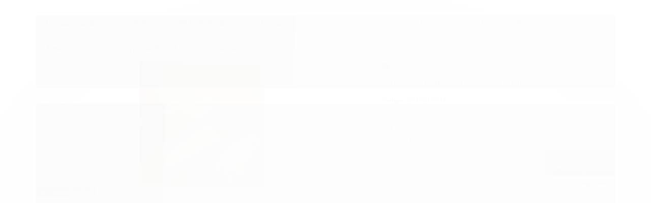

--- FILE ---
content_type: text/html; charset=utf-8
request_url: https://www.papelmaisartes.com.br/papel-a4-top-gold-180g-10-folhas
body_size: 30893
content:

<!DOCTYPE html>
<html lang="pt-br">
  <head>
    <meta charset="utf-8">
    <meta content='width=device-width, initial-scale=1.0, maximum-scale=2.0' name='viewport' />
    <title>Papel A4 Top Gold 180g - 10 folhas - Papel mais Artes - Loja de Encadernação, Papelaria e Mais</title>
    <meta http-equiv="X-UA-Compatible" content="IE=edge">
    <meta name="generator" content="Loja Integrada" />

    <link rel="dns-prefetch" href="https://cdn.awsli.com.br/">
    <link rel="preconnect" href="https://cdn.awsli.com.br/">
    <link rel="preconnect" href="https://fonts.googleapis.com">
    <link rel="preconnect" href="https://fonts.gstatic.com" crossorigin>

    
  
      <meta property="og:url" content="https://www.papelmaisartes.com.br/papel-a4-top-gold-180g-10-folhas" />
      <meta property="og:type" content="website" />
      <meta property="og:site_name" content="Papelmaisartes " />
      <meta property="og:locale" content="pt_BR" />
    
  <!-- Metadata para o facebook -->
  <meta property="og:type" content="website" />
  <meta property="og:title" content="Papel A4 Top Gold 180g - 10 folhas" />
  <meta property="og:image" content="https://cdn.awsli.com.br/800x800/2718/2718868/produto/257603524940ab6ced8.jpg" />
  <meta name="twitter:card" content="product" />
  
  <meta name="twitter:domain" content="www.papelmaisartes.com.br" />
  <meta name="twitter:url" content="https://www.papelmaisartes.com.br/papel-a4-top-gold-180g-10-folhas?utm_source=twitter&utm_medium=twitter&utm_campaign=twitter" />
  <meta name="twitter:title" content="Papel A4 Top Gold 180g - 10 folhas" />
  <meta name="twitter:description" content="Papel A4 Top Gold 180g - 10 folhasCOR: douradocontém 10 folhas no pacotes" />
  <meta name="twitter:image" content="https://cdn.awsli.com.br/300x300/2718/2718868/produto/257603524940ab6ced8.jpg" />
  <meta name="twitter:label1" content="Código" />
  <meta name="twitter:data1" content="7891153167943" />
  <meta name="twitter:label2" content="Disponibilidade" />
  <meta name="twitter:data2" content="Disponível" />


    
  
    <script>
      setTimeout(function() {
        if (typeof removePageLoading === 'function') {
          removePageLoading();
        };
      }, 7000);
    </script>
  



    

  

    <link rel="canonical" href="https://www.papelmaisartes.com.br/papel-a4-top-gold-180g-10-folhas" />
  



  <meta name="description" content="Papel A4 Top Gold 180g - 10 folhasCOR: douradocontém 10 folhas no pacotes" />
  <meta property="og:description" content="Papel A4 Top Gold 180g - 10 folhasCOR: douradocontém 10 folhas no pacotes" />







  <meta name="robots" content="index, follow" />



    
      
        <link rel="shortcut icon" href="https://cdn.awsli.com.br/2718/2718868/favicon/logo-pma-tlf0j8i0ki.png" />
      
      <link rel="icon" href="https://cdn.awsli.com.br/2718/2718868/favicon/logo-pma-tlf0j8i0ki.png" sizes="192x192">
    
    
      <meta name="theme-color" content="#9E6D9A">
    

    
      <link rel="stylesheet" href="https://cdn.awsli.com.br/production/static/loja/estrutura/v1/css/all.min.css?v=b29f0c6" type="text/css">
    
    <!--[if lte IE 8]><link rel="stylesheet" href="https://cdn.awsli.com.br/production/static/loja/estrutura/v1/css/ie-fix.min.css" type="text/css"><![endif]-->
    <!--[if lte IE 9]><style type="text/css">.lateral-fulbanner { position: relative; }</style><![endif]-->

    
      <link rel="stylesheet" href="https://cdn.awsli.com.br/production/static/loja/estrutura/v1/css/tema-escuro.min.css?v=b29f0c6" type="text/css">
    

    
    
      <link href="https://fonts.googleapis.com/css2?family=Open%20Sans:wght@300;400;600;700&display=swap" rel="stylesheet">
    

    
      <link rel="stylesheet" href="https://cdn.awsli.com.br/production/static/loja/estrutura/v1/css/bootstrap-responsive.css?v=b29f0c6" type="text/css">
      <link rel="stylesheet" href="https://cdn.awsli.com.br/production/static/loja/estrutura/v1/css/style-responsive.css?v=b29f0c6">
    

    <link rel="stylesheet" href="/tema.css?v=20251023-104712">

    

    <script type="text/javascript">
      var LOJA_ID = 2718868;
      var MEDIA_URL = "https://cdn.awsli.com.br/";
      var API_URL_PUBLIC = 'https://api.awsli.com.br/';
      
        var CARRINHO_PRODS = [];
      
      var ENVIO_ESCOLHIDO = 0;
      var ENVIO_ESCOLHIDO_CODE = 0;
      var CONTRATO_INTERNACIONAL = false;
      var CONTRATO_BRAZIL = !CONTRATO_INTERNACIONAL;
      var IS_STORE_ASYNC = true;
      var IS_CLIENTE_ANONIMO = false;
    </script>

    

    <!-- Editor Visual -->
    

    <script>
      

      const isPreview = JSON.parse(sessionStorage.getItem('preview', true));
      if (isPreview) {
        const url = location.href
        location.search === '' && url + (location.search = '?preview=None')
      }
    </script>

    
      <script src="https://cdn.awsli.com.br/production/static/loja/estrutura/v1/js/all.min.js?v=b29f0c6"></script>
    
    <!-- HTML5 shim and Respond.js IE8 support of HTML5 elements and media queries -->
    <!--[if lt IE 9]>
      <script src="https://oss.maxcdn.com/html5shiv/3.7.2/html5shiv.min.js"></script>
      <script src="https://oss.maxcdn.com/respond/1.4.2/respond.min.js"></script>
    <![endif]-->

    <link rel="stylesheet" href="https://cdn.awsli.com.br/production/static/loja/estrutura/v1/css/slick.min.css" type="text/css">
    <script src="https://cdn.awsli.com.br/production/static/loja/estrutura/v1/js/slick.min.js?v=b29f0c6"></script>
    <link rel="stylesheet" href="https://cdn.awsli.com.br/production/static/css/jquery.fancybox.min.css" type="text/css" />
    <script src="https://cdn.awsli.com.br/production/static/js/jquery/jquery.fancybox.pack.min.js"></script>

    
    

  
  <link rel="stylesheet" href="https://cdn.awsli.com.br/production/static/loja/estrutura/v1/css/imagezoom.min.css" type="text/css">
  <script src="https://cdn.awsli.com.br/production/static/loja/estrutura/v1/js/jquery.imagezoom.min.js"></script>

  <script type="text/javascript">
    var PRODUTO_ID = '257603524';
    var URL_PRODUTO_FRETE_CALCULAR = 'https://www.papelmaisartes.com.br/carrinho/frete';
    var variacoes = undefined;
    var grades = undefined;
    var imagem_grande = "https://cdn.awsli.com.br/2500x2500/2718/2718868/produto/257603524940ab6ced8.jpg";
    var produto_grades_imagens = {};
    var produto_preco_sob_consulta = false;
    var produto_preco = 24.90;
  </script>
  <script type="text/javascript" src="https://cdn.awsli.com.br/production/static/loja/estrutura/v1/js/produto.min.js?v=b29f0c6"></script>
  <script type="text/javascript" src="https://cdn.awsli.com.br/production/static/loja/estrutura/v1/js/eventos-pixel-produto.min.js?v=b29f0c6"></script>


    
      
        <script>
  (function(i,s,o,g,r,a,m){i['GoogleAnalyticsObject']=r;i[r]=i[r]||function(){
  (i[r].q=i[r].q||[]).push(arguments)},i[r].l=1*new Date();a=s.createElement(o),
  m=s.getElementsByTagName(o)[0];a.async=1;a.src=g;m.parentNode.insertBefore(a,m)
  })(window,document,'script','//www.google-analytics.com/analytics.js','ga');

  ga('create', 'G-G9D7K5EK1J', document.domain.replace(/^(www|store|loja)\./,''));
  ga('require', 'displayfeatures');
  
  
    ga('set', 'ecomm_prodid', '7891153167943');
    ga('set', 'ecomm_pagetype', 'product');
    
      ga('set', 'ecomm_totalvalue', '24.9');
    
  
  
  
  ga('send', 'pageview');
</script>

      
        <!-- Global site tag (gtag.js) - Google Analytics -->
<script async src="https://www.googletagmanager.com/gtag/js?l=LIgtagDataLayer&id=G-G9D7K5EK1J"></script>
<script>
  window.LIgtagDataLayer = window.LIgtagDataLayer || [];
  function LIgtag(){LIgtagDataLayer.push(arguments);}
  LIgtag('js', new Date());

  LIgtag('set', {
    'currency': 'BRL',
    'country': 'BR'
  });
  LIgtag('config', 'G-G9D7K5EK1J');
  LIgtag('config', 'AW-16524729985');

  if(window.performance) {
    var timeSincePageLoad = Math.round(performance.now());
    LIgtag('event', 'timing_complete', {
      'name': 'load',
      'time': timeSincePageLoad
    });
  }

  $(document).on('li_view_home', function(_, eventID) {
    LIgtag('event', 'view_home');
  });

  $(document).on('li_select_product', function(_, eventID, data) {
    LIgtag('event', 'select_item', data);
  });

  $(document).on('li_start_contact', function(_, eventID, value) {
    LIgtag('event', 'start_contact', {
      value
    });
  });

  $(document).on('li_view_catalog', function(_, eventID) {
    LIgtag('event', 'view_catalog');
  });

  $(document).on('li_search', function(_, eventID, search_term) {
    LIgtag('event', 'search', {
      search_term
    });
  });

  $(document).on('li_filter_products', function(_, eventID, data) {
    LIgtag('event', 'filter_products', data);
  });

  $(document).on('li_sort_products', function(_, eventID, value) {
    LIgtag('event', 'sort_products', {
      value
    });
  });

  $(document).on('li_view_product', function(_, eventID, item) {
    LIgtag('event', 'view_item', {
      items: [item]
    });
  });

  $(document).on('li_select_variation', function(_, eventID, data) {
    LIgtag('event', 'select_variation', data);
  });

  $(document).on('li_calculate_shipping', function(_, eventID, data) {
    LIgtag('event', 'calculate_shipping', {
      zipcode: data.zipcode
    });
  });

  $(document).on('li_view_cart', function(_, eventID, data) {
    LIgtag('event', 'view_cart', data);
  });

  $(document).on('li_add_to_cart', function(_, eventID, data) {
    LIgtag('event', 'add_to_cart', {
      items: data.items
    });
  });

  $(document).on('li_apply_coupon', function(_, eventID, value) {
    LIgtag('event', 'apply_coupon', {
      value
    });
  });

  $(document).on('li_change_quantity', function(_, eventID, item) {
    LIgtag('event', 'change_quantity', {
      items: [item]
    });
  });

  $(document).on('li_remove_from_cart', function(_, eventID, item) {
    LIgtag('event', 'remove_from_cart', {
      items: [item]
    });
  });

  $(document).on('li_return_home', function(_, eventID) {
    LIgtag('event', 'return_home');
  });

  $(document).on('li_view_checkout', function(_, eventID, data) {
    LIgtag('event', 'begin_checkout', data);
  });

  $(document).on('li_login', function(_, eventID) {
    LIgtag('event', 'login');
  });

  $(document).on('li_change_address', function(_, eventID, value) {
    LIgtag('event', 'change_address', {
      value
    });
  });

  $(document).on('li_change_shipping', function(_, eventID, data) {
    LIgtag('event', 'add_shipping_info', data);
  });

  $(document).on('li_change_payment', function(_, eventID, data) {
    LIgtag('event', 'add_payment_info', data);
  });

  $(document).on('li_start_purchase', function(_, eventID) {
    LIgtag('event', 'start_purchase');
  });

  $(document).on('li_checkout_error', function(_, eventID, value) {
    LIgtag('event', 'checkout_error', {
      value
    });
  });

  $(document).on('li_purchase', function(_, eventID, data) {
    LIgtag('event', 'purchase', data);

    
      LIgtag('event', 'conversion', {
        send_to: 'AW-16524729985/https://www.papelmaisartes.com.br/',
        value: data.value,
        currency: data.currency,
        transaction_id: data.transaction_id
      });
    
  });
</script>
      
        
      
        <!-- Facebook Pixel Code -->
<script>
  !function(f,b,e,v,n,t,s)
  {if(f.fbq)return;n=f.fbq=function(){n.callMethod?
  n.callMethod.apply(n,arguments):n.queue.push(arguments)};
  if(!f._fbq)f._fbq=n;n.push=n;n.loaded=!0;n.version='2.0';
  n.queue=[];t=b.createElement(e);t.async=!0;
  t.src=v;s=b.getElementsByTagName(e)[0];
  s.parentNode.insertBefore(t,s)}(window, document,'script',
  'https://connect.facebook.net/en_US/fbevents.js');

  var has_meta_app = true,
    li_fb_user_data = {};

  try {
    var user_session_identifier = $.cookie('li_user_session_identifier');

    if (!user_session_identifier) {
      user_session_identifier = uuidv4();

      $.cookie('li_user_session_identifier', user_session_identifier, {
        path: '/'
      });
    };
  } catch (err) { }
  
  fbq('init', '1159701375677369', {
    country: 'br',
    external_id: user_session_identifier,
    ...li_fb_user_data
  }, {
    agent: 'li'
  });
  
  $(document).on('li_view_home', function(_, eventID) {
    fbq('track', 'PageView', {}, { eventID: eventID + '-PV' });
  
    fbq('trackCustom', 'ViewHome', {}, { eventID });
  });

  $(document).on('li_select_product', function(_, eventID, data) {
    var body = {
      content_ids: [data.item_sku],
      content_name: data.item_name
    };

    fbq('trackCustom', 'SelectItem', body, { eventID });
  });

  $(document).on('li_start_contact', function(_, eventID, value) {
    var body = {
      content_name: value
    };

    fbq('track', 'Contact', body, { eventID });
  });

  $(document).on('li_view_catalog', function(_, eventID) {
    fbq('track', 'PageView', {}, { eventID: eventID + '-PV' });
  
    fbq('trackCustom', 'ViewCatalog', {}, { eventID });
  });

  $(document).on('li_search', function(_, eventID, search_term) {
    var body = {
      search_string: search_term
    };

    fbq('track', 'Search', body, { eventID });
  });

  $(document).on('li_filter_products', function(_, eventID, data) {
    var body = {
      content_name: data.attribute_name + ':' + data.attribute_value
    };

    fbq('trackCustom', 'FilterProducts', body, { eventID });
  });

  $(document).on('li_sort_products', function(_, eventID, value) {
    var body = {
      content_name: value
    };

    fbq('trackCustom', 'SortProducts', body, { eventID });
  });

  $(document).on('li_view_product', function(_, eventID, item) {
    fbq('track', 'PageView', {}, { eventID: eventID + '-PV' });
  
    var body = {
      content_ids: [item.item_sku],
      content_category: item.item_category,
      content_name: item.item_name,
      content_type: item.item_type,
      currency: 'BRL',
      value: item.price
    };

    fbq('track', 'ViewContent', body, { eventID });
  });

  $(document).on('li_select_variation', function(_, eventID, data) {
    var body = {
      content_name: data.grid_name + ':' + data.variation_name
    };

    fbq('track', 'CustomizeProduct', body, { eventID });
  });

  $(document).on('li_calculate_shipping', function(_, eventID, data) {
    var body = {
      content_name: data.zipcode
    };

    fbq('trackCustom', 'CalculateShipping', body, { eventID });
  });

  $(document).on('li_view_buy_together', function(_, eventID, data) {
    var content_ids = $.map(data.items, function(item) {
      return item.item_sku;
    });

    var body = {
      content_ids,
      content_name: data.title
    };

    fbq('trackCustom', 'ViewBuyTogether', body, { eventID });
  });

  $(document).on('li_select_buy_together_variation', function(_, eventID, data) {
    var body = {
      content_name: data.grid_name + ':' + data.variation_name
    };

    fbq('track', 'CustomizeBuyTogetherProduct', body, { eventID });
  });

  $(document).on('li_view_cart', function(_, eventID, data) {
    fbq('track', 'PageView', {}, { eventID: eventID + '-PV' });
  
    var contents = $.map(data.items, function(item) {
      return {
        id: item.item_sku,
        quantity: item.quantity
      };
    });

    var body = {
      contents,
      content_type: 'product',
      currency: 'BRL',
      num_items: contents.length,
      value: data.value
    };

    fbq('trackCustom', 'ViewCart', body, { eventID });
  });

  $(document).on('li_add_to_cart', function(_, eventID, data) {
    var value = 0;

    var contents = $.map(data.items, function(item) {
      value += item.price * item.quantity;

      return {
        id: item.item_sku,
        quantity: item.quantity
      };
    });

    var body = {
      contents,
      content_type: 'product',
      currency: 'BRL',
      value
    };

    fbq('track', 'AddToCart', body, { eventID });
  });

  $(document).on('li_apply_coupon', function(_, eventID, value) {
    var body = {
      content_name: value
    };

    fbq('trackCustom', 'ApplyCoupon', body, { eventID });
  });

  $(document).on('li_change_quantity', function(_, eventID, item) {
    var body = {
      contents: [
        {
          id: item.item_id,
          quantity: item.quantity
        }
      ]
    };

    fbq('trackCustom', 'ChangeQuantity', body, { eventID });
  });

  $(document).on('li_remove_from_cart', function(_, eventID, item) {
    var body = {
      content_ids: [item.item_id]
    };

    fbq('trackCustom', 'RemoveFromCart', body, { eventID });
  });

  $(document).on('li_return_home', function(_, eventID) {
    fbq('trackCustom', 'ReturnHome', {}, { eventID });
  });

  $(document).on('li_view_checkout', function(_, eventID, data) {
    fbq('track', 'PageView', {}, { eventID: eventID + '-PV' });
  
    var contents = $.map(data.items, function(item) {
      return {
        id: item.item_sku,
        quantity: item.quantity
      };
    });

    var body = {
      contents,
      content_type: 'product',
      currency: 'BRL',
      num_items: contents.length,
      value: data.value
    };

    fbq('track', 'InitiateCheckout', body, { eventID });
  });

  $(document).on('li_login', function(_, eventID) {
    fbq('track', 'PageView', {}, { eventID: eventID + '-PV' });

    fbq('trackCustom', 'Login', {}, { eventID });
  });

  $(document).on('li_change_address', function(_, eventID, value) {
    var body = {
      content_name: value
    };

    fbq('trackCustom', 'ChangeAddress', body, { eventID });
  });

  $(document).on('li_change_shipping', function(_, eventID, data) {
    var contents = $.map(data.items, function(item) {
      return {
        id: item.item_sku,
        quantity: item.quantity
      };
    });

    var body = {
      contents,
      content_name: data.shipping_tier
    };

    fbq('trackCustom', 'AddShippingInfo', body, { eventID });
  });

  $(document).on('li_change_payment', function(_, eventID, data) {
    var contents = $.map(data.items, function(item) {
      return {
        id: item.item_sku,
        quantity: item.quantity
      };
    });

    var body = {
      contents,
      content_name: data.payment_type
    };

    fbq('track', 'AddPaymentInfo', body, { eventID });
  });

  $(document).on('li_start_purchase', function(_, eventID) {
    fbq('trackCustom', 'StartPurchase', {}, { eventID });
  });

  $(document).on('li_checkout_error', function(_, eventID, value) {
    var body = {
      content_name: value
    };

    fbq('trackCustom', 'CheckoutError', body, { eventID });
  });

  $(document).on('li_purchase', function(_, eventID, data) {
    var contents = $.map(data.items, function(item) {
      return {
        id: item.item_sku,
        quantity: item.quantity
      };
    });

    var body = {
      contents,
      content_type: 'product',
      currency: 'BRL',
      num_items: contents.length,
      value: data.total_value,
      order_id: data.transaction_id
    };

    fbq('track', 'Purchase', body, { eventID });
  });
  
  $(document).on('li_view_page', function(_, eventID) {
    fbq('track', 'PageView', {}, { eventID: eventID + '-PV' });
  });

  $(document).on('li_view_purchase', function(_, eventID) {
    fbq('track', 'PageView', {}, { eventID: eventID + '-PV' });
  });

  $(document).on('li_view_wishlist', function(_, eventID) {
    fbq('track', 'PageView', {}, { eventID: eventID + '-PV' });
  });

  $(document).on('li_view_orders', function(_, eventID) {
    fbq('track', 'PageView', {}, { eventID: eventID + '-PV' });
  });

  $(document).on('li_view_account', function(_, eventID) {
    fbq('track', 'PageView', {}, { eventID: eventID + '-PV' });
  });

  $(document).on('li_view_others', function(_, eventID) {
    fbq('track', 'PageView', {}, { eventID: eventID + '-PV' });
  });
</script>
<noscript>
  <img height="1" width="1" style="display:none" 
       src="https://www.facebook.com/tr?id=1159701375677369&ev=PageView&noscript=1"/>
</noscript>
<!-- End Facebook Pixel Code -->
      
    

    
<script>
  var url = '/_events/api/setEvent';

  var sendMetrics = function(event, user = {}) {
    var unique_identifier = uuidv4();

    try {
      var data = {
        request: {
          id: unique_identifier,
          environment: 'production'
        },
        store: {
          id: 2718868,
          name: 'Papelmaisartes ',
          test_account: false,
          has_meta_app: window.has_meta_app ?? false,
          li_search: true
        },
        device: {
          is_mobile: /Mobi/.test(window.navigator.userAgent),
          user_agent: window.navigator.userAgent,
          ip: '###device_ip###'
        },
        page: {
          host: window.location.hostname,
          path: window.location.pathname,
          search: window.location.search,
          type: 'product',
          title: document.title,
          referrer: document.referrer
        },
        timestamp: '###server_timestamp###',
        user_timestamp: new Date().toISOString(),
        event,
        origin: 'store'
      };

      if (window.performance) {
        var [timing] = window.performance.getEntriesByType('navigation');

        data['time'] = {
          server_response: Math.round(timing.responseStart - timing.requestStart)
        };
      }

      var _user = {},
          user_email_cookie = $.cookie('user_email'),
          user_data_cookie = $.cookie('LI-UserData');

      if (user_email_cookie) {
        var user_email = decodeURIComponent(user_email_cookie);

        _user['email'] = user_email;
      }

      if (user_data_cookie) {
        var user_data = JSON.parse(user_data_cookie);

        _user['logged'] = user_data.logged;
        _user['id'] = user_data.id ?? undefined;
      }

      $.each(user, function(key, value) {
        _user[key] = value;
      });

      if (!$.isEmptyObject(_user)) {
        data['user'] = _user;
      }

      try {
        var session_identifier = $.cookie('li_session_identifier');

        if (!session_identifier) {
          session_identifier = uuidv4();
        };

        var expiration_date = new Date();

        expiration_date.setTime(expiration_date.getTime() + (30 * 60 * 1000)); // 30 minutos

        $.cookie('li_session_identifier', session_identifier, {
          expires: expiration_date,
          path: '/'
        });

        data['session'] = {
          id: session_identifier
        };
      } catch (err) { }

      try {
        var user_session_identifier = $.cookie('li_user_session_identifier');

        if (!user_session_identifier) {
          user_session_identifier = uuidv4();

          $.cookie('li_user_session_identifier', user_session_identifier, {
            path: '/'
          });
        };

        data['user_session'] = {
          id: user_session_identifier
        };
      } catch (err) { }

      var _cookies = {},
          fbc = $.cookie('_fbc'),
          fbp = $.cookie('_fbp');

      if (fbc) {
        _cookies['fbc'] = fbc;
      }

      if (fbp) {
        _cookies['fbp'] = fbp;
      }

      if (!$.isEmptyObject(_cookies)) {
        data['session']['cookies'] = _cookies;
      }

      try {
        var ab_test_cookie = $.cookie('li_ab_test_running');

        if (ab_test_cookie) {
          var ab_test = JSON.parse(atob(ab_test_cookie));

          if (ab_test.length) {
            data['store']['ab_test'] = ab_test;
          }
        }
      } catch (err) { }

      var _utm = {};

      $.each(sessionStorage, function(key, value) {
        if (key.startsWith('utm_')) {
          var name = key.split('_')[1];

          _utm[name] = value;
        }
      });

      if (!$.isEmptyObject(_utm)) {
        data['session']['utm'] = _utm;
      }

      var controller = new AbortController();

      setTimeout(function() {
        controller.abort();
      }, 5000);

      fetch(url, {
        keepalive: true,
        method: 'POST',
        headers: {
          'Content-Type': 'application/json'
        },
        body: JSON.stringify({ data }),
        signal: controller.signal
      });
    } catch (err) { }

    return unique_identifier;
  }
</script>

    
<script>
  (function() {
    var initABTestHandler = function() {
      try {
        if ($.cookie('li_ab_test_running')) {
          return
        };
        var running_tests = [];

        
        
        
        

        var running_tests_to_cookie = JSON.stringify(running_tests);
        running_tests_to_cookie = btoa(running_tests_to_cookie);
        $.cookie('li_ab_test_running', running_tests_to_cookie, {
          path: '/'
        });

        
        if (running_tests.length > 0) {
          setTimeout(function() {
            $.ajax({
              url: "/conta/status"
            });
          }, 500);
        };

      } catch (err) { }
    }
    setTimeout(initABTestHandler, 500);
  }());
</script>

    
<script>
  $(function() {
    // Clicar em um produto
    $('.listagem-item').click(function() {
      var row, column;

      var $list = $(this).closest('[data-produtos-linha]'),
          index = $(this).closest('li').index();

      if($list.find('.listagem-linha').length === 1) {
        var productsPerRow = $list.data('produtos-linha');

        row = Math.floor(index / productsPerRow) + 1;
        column = (index % productsPerRow) + 1;
      } else {
        row = $(this).closest('.listagem-linha').index() + 1;
        column = index + 1;
      }

      var body = {
        item_id: $(this).attr('data-id'),
        item_sku: $(this).find('.produto-sku').text(),
        item_name: $(this).find('.nome-produto').text().trim(),
        item_row: row,
        item_column: column
      };

      var eventID = sendMetrics({
        type: 'event',
        name: 'select_product',
        data: body
      });

      $(document).trigger('li_select_product', [eventID, body]);
    });

    // Clicar no "Fale Conosco"
    $('#modalContato').on('show', function() {
      var value = 'Fale Conosco';

      var eventID = sendMetrics({
        type: 'event',
        name: 'start_contact',
        data: { text: value }
      });

      $(document).trigger('li_start_contact', [eventID, value]);
    });

    // Clicar no WhatsApp
    $('.li-whatsapp a').click(function() {
      var value = 'WhatsApp';

      var eventID = sendMetrics({
        type: 'event',
        name: 'start_contact',
        data: { text: value }
      });

      $(document).trigger('li_start_contact', [eventID, value]);
    });

    
      // Visualizar o produto
      var body = {
        item_id: '257603524',
        item_sku: '7891153167943',
        item_name: 'Papel A4 Top Gold 180g - 10 folhas',
        item_category: 'Papéis para Impressão',
        item_type: 'product',
        
          full_price: 24.90,
          promotional_price: null,
          price: 24.90,
        
        quantity: 1
      };

      var params = new URLSearchParams(window.location.search),
          recommendation_shelf = null,
          recommendation = {};

      if (
        params.has('recomendacao_id') &&
        params.has('email_ref') &&
        params.has('produtos_recomendados')
      ) {
        recommendation['email'] = {
          id: params.get('recomendacao_id'),
          email_id: params.get('email_ref'),
          products: $.map(params.get('produtos_recomendados').split(','), function(value) {
            return parseInt(value)
          })
        };
      }

      if (recommendation_shelf) {
        recommendation['shelf'] = recommendation_shelf;
      }

      if (!$.isEmptyObject(recommendation)) {
        body['recommendation'] = recommendation;
      }

      var eventID = sendMetrics({
        type: 'pageview',
        name: 'view_product',
        data: body
      });

      $(document).trigger('li_view_product', [eventID, body]);

      // Calcular frete
      $('#formCalcularCep').submit(function() {
        $(document).ajaxSuccess(function(event, xhr, settings) {
          try {
            var url = new URL(settings.url);

            if(url.pathname !== '/carrinho/frete') return;

            var data = xhr.responseJSON;

            if(data.error) return;

            var params = url.searchParams;

            var body = {
              zipcode: params.get('cep'),
              deliveries: $.map(data, function(delivery) {
                if(delivery.msgErro) return;

                return {
                  id: delivery.id,
                  name: delivery.name,
                  price: delivery.price,
                  delivery_time: delivery.deliveryTime
                };
              })
            };

            var eventID = sendMetrics({
              type: 'event',
              name: 'calculate_shipping',
              data: body
            });

            $(document).trigger('li_calculate_shipping', [eventID, body]);

            $(document).off('ajaxSuccess');
          } catch(error) {}
        });
      });

      // Visualizar compre junto
      $(document).on('buy_together_ready', function() {
        var $buyTogether = $('.compre-junto');

        var observer = new IntersectionObserver(function(entries) {
          entries.forEach(function(entry) {
            if(entry.isIntersecting) {
              var body = {
                title: $buyTogether.find('.compre-junto__titulo').text(),
                id: $buyTogether.data('id'),
                items: $buyTogether.find('.compre-junto__produto').map(function() {
                  var $product = $(this);

                  return {
                    item_id: $product.attr('data-id'),
                    item_sku: $product.attr('data-code'),
                    item_name: $product.find('.compre-junto__nome').text(),
                    full_price: $product.find('.compre-junto__preco--regular').data('price') || null,
                    promotional_price: $product.find('.compre-junto__preco--promocional').data('price') || null
                  };
                }).get()
              };

              var eventID = sendMetrics({
                type: 'event',
                name: 'view_buy_together',
                data: body
              });

              $(document).trigger('li_view_buy_together', [eventID, body]);

              observer.disconnect();
            }
          });
        }, { threshold: 1.0 });

        observer.observe($buyTogether.get(0));

        $('.compre-junto__atributo--grade').click(function(event) {
          if(!event.originalEvent) return;

          var body = {
            grid_name: $(this).closest('.compre-junto__atributos').data('grid'),
            variation_name: $(this).data('variation')
          };

          var eventID = sendMetrics({
            type: 'event',
            name: 'select_buy_together_variation',
            data: body
          });

          $(document).trigger('li_select_buy_together_variation', [eventID, body]);
        });

        $('.compre-junto__atributo--lista').change(function(event) {
          if(!event.originalEvent) return;

          var $selectedOption = $(this).find('option:selected');

          if(!$selectedOption.is('[value]')) return;

          var body = {
            grid_name: $(this).closest('.compre-junto__atributos').data('grid'),
            variation_name: $selectedOption.text()
          };

          var eventID = sendMetrics({
            type: 'event',
            name: 'select_buy_together_variation',
            data: body
          });

          $(document).trigger('li_select_buy_together_variation', [eventID, body]);
        });
      });

      // Selecionar uma variação
      $('.atributo-item').click(function(event) {
        if(!event.originalEvent) return;

        var body = {
          grid_name: $(this).data('grade-nome'),
          variation_name: $(this).data('variacao-nome')
        };

        var eventID = sendMetrics({
          type: 'event',
          name: 'select_variation',
          data: body
        });

        $(document).trigger('li_select_variation', [eventID, body]);
      });
    
  });
</script>


    
	<!-- lojaintegrada-google-shopping -->
  
      <meta name="google-site-verification" content="yLZf2jSV47SUrVq1FleMVU5Vp4qIH5aBvm90jKH8BnA" />
  


    
      
        <link href="//cdn.awsli.com.br/temasv2/4820/__theme_custom.css?v=1714487510" rel="stylesheet" type="text/css">
<script src="//cdn.awsli.com.br/temasv2/4820/__theme_custom.js?v=1714487510"></script>
      
    

    

    

    
  <link rel="manifest" href="/manifest.json" />




  </head>
  <body class="pagina-produto produto-257603524 tema-transparente  ">
    <div id="fb-root"></div>
    
  
    <div id="full-page-loading">
      <div class="conteiner" style="height: 100%;">
        <div class="loading-placeholder-content">
          <div class="loading-placeholder-effect loading-placeholder-header"></div>
          <div class="loading-placeholder-effect loading-placeholder-body"></div>
        </div>
      </div>
      <script>
        var is_full_page_loading = true;
        function removePageLoading() {
          if (is_full_page_loading) {
            try {
              $('#full-page-loading').remove();
            } catch(e) {}
            try {
              var div_loading = document.getElementById('full-page-loading');
              if (div_loading) {
                div_loading.remove();
              };
            } catch(e) {}
            is_full_page_loading = false;
          };
        };
        $(function() {
          setTimeout(function() {
            removePageLoading();
          }, 1);
        });
      </script>
      <style>
        #full-page-loading { position: fixed; z-index: 9999999; margin: auto; top: 0; left: 0; bottom: 0; right: 0; }
        #full-page-loading:before { content: ''; display: block; position: fixed; top: 0; left: 0; width: 100%; height: 100%; background: rgba(255, 255, 255, .98); background: radial-gradient(rgba(255, 255, 255, .99), rgba(255, 255, 255, .98)); }
        .loading-placeholder-content { height: 100%; display: flex; flex-direction: column; position: relative; z-index: 1; }
        .loading-placeholder-effect { background-color: #F9F9F9; border-radius: 5px; width: 100%; animation: pulse-loading 1.5s cubic-bezier(0.4, 0, 0.6, 1) infinite; }
        .loading-placeholder-content .loading-placeholder-body { flex-grow: 1; margin-bottom: 30px; }
        .loading-placeholder-content .loading-placeholder-header { height: 20%; min-height: 100px; max-height: 200px; margin: 30px 0; }
        @keyframes pulse-loading{50%{opacity:.3}}
      </style>
    </div>
  



    
      
        


<div class="barra-inicial fundo-secundario">
  <div class="conteiner">
    <div class="row-fluid">
      <div class="lista-redes span3 hidden-phone">
        
          <ul>
            
            
            
            
            
              <li>
                <a href="https://instagram.com/papelmaisartes" target="_blank" aria-label="Siga nos no Instagram"><i class="icon-instagram"></i></a>
              </li>
            
            
            
          </ul>
        
      </div>
      <div class="canais-contato span9">
        <ul>
          <li class="hidden-phone">
            <a href="#modalContato" data-toggle="modal" data-target="#modalContato">
              <i class="icon-comment"></i>
              Fale Conosco
            </a>
          </li>
          
            <li>
              <span>
                <i class="icon-phone"></i>Telefone: (62) 99343-5599
              </span>
            </li>
          
          
            <li class="tel-whatsapp">
              <span>
                <i class="fa fa-whatsapp"></i>Whatsapp: (62) 99343-5599
              </span>
            </li>
          
          
        </ul>
      </div>
    </div>
  </div>
</div>

      
    

    <div class="conteiner-principal">
      
        
          
<div id="cabecalho">

  <div class="atalhos-mobile visible-phone fundo-secundario borda-principal">
    <ul>

      <li><a href="https://www.papelmaisartes.com.br/" class="icon-home"> </a></li>
      
      <li class="fundo-principal"><a href="https://www.papelmaisartes.com.br/carrinho/index" class="icon-shopping-cart"> </a></li>
      
      
        <li class="menu-user-logged" style="display: none;"><a href="https://www.papelmaisartes.com.br/conta/logout" class="icon-signout menu-user-logout"> </a></li>
      
      
      <li><a href="https://www.papelmaisartes.com.br/conta/index" class="icon-user"> </a></li>
      
      <li class="vazia"><span>&nbsp;</span></li>

    </ul>
  </div>

  <div class="conteiner">
    <div class="row-fluid">
      <div class="span3">
        <h2 class="logo cor-secundaria">
          <a href="https://www.papelmaisartes.com.br/" title="Papelmaisartes ">
            
            <img src="https://cdn.awsli.com.br/400x300/2718/2718868/logo/logo-direita-png-o74ztr3pvl.png" alt="Papelmaisartes " />
            
          </a>
        </h2>


      </div>

      <div class="conteudo-topo span9">
        <div class="superior row-fluid hidden-phone">
          <div class="span8">
            
              
                <div class="btn-group menu-user-logged" style="display: none;">
                  <a href="https://www.papelmaisartes.com.br/conta/index" class="botao secundario pequeno dropdown-toggle" data-toggle="dropdown">
                    Olá, <span class="menu-user-name"></span>
                    <span class="icon-chevron-down"></span>
                  </a>
                  <ul class="dropdown-menu">
                    <li>
                      <a href="https://www.papelmaisartes.com.br/conta/index" title="Minha conta">Minha conta</a>
                    </li>
                    
                      <li>
                        <a href="https://www.papelmaisartes.com.br/conta/pedido/listar" title="Minha conta">Meus pedidos</a>
                      </li>
                    
                    <li>
                      <a href="https://www.papelmaisartes.com.br/conta/favorito/listar" title="Meus favoritos">Meus favoritos</a>
                    </li>
                    <li>
                      <a href="https://www.papelmaisartes.com.br/conta/logout" title="Sair" class="menu-user-logout">Sair</a>
                    </li>
                  </ul>
                </div>
              
              
                <a href="https://www.papelmaisartes.com.br/conta/login" class="bem-vindo cor-secundaria menu-user-welcome">
                  Bem-vindo, <span class="cor-principal">identifique-se</span> para fazer pedidos
                </a>
              
            
          </div>
          <div class="span4">
            <ul class="acoes-conta borda-alpha">
              
                <li>
                  <i class="icon-list fundo-principal"></i>
                  <a href="https://www.papelmaisartes.com.br/conta/pedido/listar" class="cor-secundaria">Meus Pedidos</a>
                </li>
              
              
                <li>
                  <i class="icon-user fundo-principal"></i>
                  <a href="https://www.papelmaisartes.com.br/conta/index" class="cor-secundaria">Minha Conta</a>
                </li>
              
            </ul>
          </div>
        </div>

        <div class="inferior row-fluid ">
          <div class="span8 busca-mobile">
            <a href="javascript:;" class="atalho-menu visible-phone icon-th botao principal"> </a>

            <div class="busca borda-alpha">
              <form id="form-buscar" action="/buscar" method="get">
                <input id="auto-complete" type="text" name="q" placeholder="Digite o que você procura" value="" autocomplete="off" maxlength="255" />
                <button class="botao botao-busca icon-search fundo-secundario" aria-label="Buscar"></button>
              </form>
            </div>

          </div>

          
            <div class="span4 hidden-phone">
              

  <div class="carrinho vazio">
    
      <a href="https://www.papelmaisartes.com.br/carrinho/index">
        <i class="icon-shopping-cart fundo-principal"></i>
        <strong class="qtd-carrinho titulo cor-secundaria" style="display: none;">0</strong>
        <span style="display: none;">
          
            <b class="titulo cor-secundaria"><span>Meu Carrinho</span></b>
          
          <span class="cor-secundaria">Produtos adicionados</span>
        </span>
        
          <span class="titulo cor-secundaria vazio-text">Carrinho vazio</span>
        
      </a>
    
    <div class="carrinho-interno-ajax"></div>
  </div>
  
<div class="minicart-placeholder" style="display: none;">
  <div class="carrinho-interno borda-principal">
    <ul>
      <li class="minicart-item-modelo">
        
          <div class="preco-produto com-promocao destaque-preco ">
            <div>
              <s class="preco-venda">
                R$ --PRODUTO_PRECO_DE--
              </s>
              <strong class="preco-promocional cor-principal">
                R$ --PRODUTO_PRECO_POR--
              </strong>
            </div>
          </div>
        
        <a data-href="--PRODUTO_URL--" class="imagem-produto">
          <img data-src="https://cdn.awsli.com.br/64x64/--PRODUTO_IMAGEM--" alt="--PRODUTO_NOME--" />
        </a>
        <a data-href="--PRODUTO_URL--" class="nome-produto cor-secundaria">
          --PRODUTO_NOME--
        </a>
        <div class="produto-sku hide">--PRODUTO_SKU--</div>
      </li>
    </ul>
    <div class="carrinho-rodape">
      <span class="carrinho-info">
        
          <i>--CARRINHO_QUANTIDADE-- produto no carrinho</i>
        
        
          
            <span class="carrino-total">
              Total: <strong class="titulo cor-principal">R$ --CARRINHO_TOTAL_ITENS--</strong>
            </span>
          
        
      </span>
      <a href="https://www.papelmaisartes.com.br/carrinho/index" class="botao principal">
        
          <i class="icon-shopping-cart"></i>Ir para o carrinho
        
      </a>
    </div>
  </div>
</div>



            </div>
          
        </div>

      </div>
    </div>
    


  
    
      
<div class="menu superior">
  <ul class="nivel-um">
    


    

  


    
      <li class="categoria-id-22579703 com-filho borda-principal">
        <a href="https://www.papelmaisartes.com.br/cartonagem-e-encadernacao" title="Encadernação">
          <strong class="titulo cor-secundaria">Encadernação</strong>
          
            <i class="icon-chevron-down fundo-secundario"></i>
          
        </a>
        
          <ul class="nivel-dois borda-alpha">
            

  <li class="categoria-id-22584809 com-filho">
    <a href="https://www.papelmaisartes.com.br/argolas-articuladas-discos" title="Argolas Articuladas / Discos">
      
        <i class="icon-chevron-right fundo-secundario"></i>
      
      Argolas Articuladas / Discos
    </a>
    
      <ul class="nivel-tres">
        
          

  <li class="categoria-id-23813280 ">
    <a href="https://www.papelmaisartes.com.br/argolas-articuladas-douradas" title="Argola Articulada Dourada">
      
      Argola Articulada Dourada
    </a>
    
  </li>

  <li class="categoria-id-23813281 ">
    <a href="https://www.papelmaisartes.com.br/argolas-articuladas-prata" title="Argola Articulada Prata">
      
      Argola Articulada Prata
    </a>
    
  </li>

  <li class="categoria-id-23813289 ">
    <a href="https://www.papelmaisartes.com.br/discos-cogumeto-caderno-inteligente" title="Discos Cogumeto - Caderno Inteligente">
      
      Discos Cogumeto - Caderno Inteligente
    </a>
    
  </li>


        
      </ul>
    
  </li>

  <li class="categoria-id-23537540 com-filho">
    <a href="https://www.papelmaisartes.com.br/bopp" title="BOPP">
      
        <i class="icon-chevron-right fundo-secundario"></i>
      
      BOPP
    </a>
    
      <ul class="nivel-tres">
        
          

  <li class="categoria-id-23813275 ">
    <a href="https://www.papelmaisartes.com.br/brilho-fosco" title="Brilho/ Fosco">
      
      Brilho/ Fosco
    </a>
    
  </li>

  <li class="categoria-id-23813277 ">
    <a href="https://www.papelmaisartes.com.br/glitter" title="Glitter">
      
      Glitter
    </a>
    
  </li>

  <li class="categoria-id-23813276 ">
    <a href="https://www.papelmaisartes.com.br/holografico" title="Holográfico">
      
      Holográfico
    </a>
    
  </li>


        
      </ul>
    
  </li>

  <li class="categoria-id-22589376 ">
    <a href="https://www.papelmaisartes.com.br/cantoneira-de-metal-" title="Cantoneira de Metal">
      
      Cantoneira de Metal
    </a>
    
  </li>

  <li class="categoria-id-22584811 com-filho">
    <a href="https://www.papelmaisartes.com.br/capas-papelao-canguru" title="Capas Papelão/ Canguru">
      
        <i class="icon-chevron-right fundo-secundario"></i>
      
      Capas Papelão/ Canguru
    </a>
    
      <ul class="nivel-tres">
        
          

  <li class="categoria-id-23813290 ">
    <a href="https://www.papelmaisartes.com.br/capa-para-agenda-a5" title="Capa para Agenda A5">
      
      Capa para Agenda A5
    </a>
    
  </li>

  <li class="categoria-id-23813292 ">
    <a href="https://www.papelmaisartes.com.br/capa-para-bloquinho" title="Capa para Bloquinho">
      
      Capa para Bloquinho
    </a>
    
  </li>

  <li class="categoria-id-23813291 ">
    <a href="https://www.papelmaisartes.com.br/capa-para-caderno-a4" title="Capa para Caderno A4">
      
      Capa para Caderno A4
    </a>
    
  </li>

  <li class="categoria-id-23813293 ">
    <a href="https://www.papelmaisartes.com.br/envelope-canguru-a5" title="Envelope Canguru A5">
      
      Envelope Canguru A5
    </a>
    
  </li>


        
      </ul>
    
  </li>

  <li class="categoria-id-23829292 ">
    <a href="https://www.papelmaisartes.com.br/crop-a-dile-aplicador-de-ilhos" title="Crop-a-Dile - Aplicador de Ilhós">
      
      Crop-a-Dile - Aplicador de Ilhós
    </a>
    
  </li>

  <li class="categoria-id-23829291 ">
    <a href="https://www.papelmaisartes.com.br/encadernadora-the-cinch" title="Encadernadora The Cinch">
      
      Encadernadora The Cinch
    </a>
    
  </li>

  <li class="categoria-id-22584815 com-filho">
    <a href="https://www.papelmaisartes.com.br/espirais-de-aco" title="Espirais de Aço">
      
        <i class="icon-chevron-right fundo-secundario"></i>
      
      Espirais de Aço
    </a>
    
      <ul class="nivel-tres">
        
          

  <li class="categoria-id-22853821 com-filho">
    <a href="https://www.papelmaisartes.com.br/espiral-passo-3x1" title="Espirais Passo 3x1">
      
        <i class="icon-chevron-right fundo-secundario"></i>
      
      Espirais Passo 3x1
    </a>
    
      <ul class="nivel-tres">
        
          

  <li class="categoria-id-23821790 ">
    <a href="https://www.papelmaisartes.com.br/1-12-350-folhas-75g" title="1&#39; 1/2 - 350 folhas 75g">
      
      1&#39; 1/2 - 350 folhas 75g
    </a>
    
  </li>

  <li class="categoria-id-23821789 ">
    <a href="https://www.papelmaisartes.com.br/1-14-275-folhas-75g" title="1&#39; 1/4 - 275 folhas 75g">
      
      1&#39; 1/4 - 275 folhas 75g
    </a>
    
  </li>

  <li class="categoria-id-23821787 ">
    <a href="https://www.papelmaisartes.com.br/1-200-folhas-75g-23821787" title="1&#39;&#39; - 200 folhas 75g">
      
      1&#39;&#39; - 200 folhas 75g
    </a>
    
  </li>

  <li class="categoria-id-23821779 ">
    <a href="https://www.papelmaisartes.com.br/12-100-folhas-75g" title="1/2 - 100 folhas 75g">
      
      1/2 - 100 folhas 75g
    </a>
    
  </li>

  <li class="categoria-id-23821793 ">
    <a href="https://www.papelmaisartes.com.br/1-34-400-folhas-75g" title="1&#39; 3/4 - 400 folhas 75g">
      
      1&#39; 3/4 - 400 folhas 75g
    </a>
    
  </li>

  <li class="categoria-id-23821795 ">
    <a href="https://www.papelmaisartes.com.br/2-14-500-folhas-75g" title="2&#39; 1/4 - 500 folhas 75g">
      
      2&#39; 1/4 - 500 folhas 75g
    </a>
    
  </li>

  <li class="categoria-id-23821780 ">
    <a href="https://www.papelmaisartes.com.br/34-150-folhas-75g" title="3/4 - 150 folhas 75g">
      
      3/4 - 150 folhas 75g
    </a>
    
  </li>

  <li class="categoria-id-23821778 ">
    <a href="https://www.papelmaisartes.com.br/516-50-folhas-75g" title="5/16 - 50 folhas 75g">
      
      5/16 - 50 folhas 75g
    </a>
    
  </li>

  <li class="categoria-id-23821770 ">
    <a href="https://www.papelmaisartes.com.br/cor-branca-23821770" title="Cor Branca">
      
      Cor Branca
    </a>
    
  </li>

  <li class="categoria-id-23821769 ">
    <a href="https://www.papelmaisartes.com.br/cor-dourada" title="Cor Dourada">
      
      Cor Dourada
    </a>
    
  </li>

  <li class="categoria-id-23821771 ">
    <a href="https://www.papelmaisartes.com.br/cor-preta" title="Cor Preta">
      
      Cor Preta
    </a>
    
  </li>


        
      </ul>
    
  </li>

  <li class="categoria-id-22853822 com-filho">
    <a href="https://www.papelmaisartes.com.br/espirais-passo-4x1" title="Espirais Passo 4x1">
      
        <i class="icon-chevron-right fundo-secundario"></i>
      
      Espirais Passo 4x1
    </a>
    
      <ul class="nivel-tres">
        
          

  <li class="categoria-id-23821810 ">
    <a href="https://www.papelmaisartes.com.br/1-12-350-folhas-75g-23821810" title="1&#39; 1/2 - 350 folhas 75g">
      
      1&#39; 1/2 - 350 folhas 75g
    </a>
    
  </li>

  <li class="categoria-id-23821809 ">
    <a href="https://www.papelmaisartes.com.br/1-14-275-folhas-75g-23821809" title="1&#39; 1/4 - 275 folhas 75g">
      
      1&#39; 1/4 - 275 folhas 75g
    </a>
    
  </li>

  <li class="categoria-id-23821808 ">
    <a href="https://www.papelmaisartes.com.br/1-200-folhas-75g-23821808" title="1&#39; - 200 folhas 75g">
      
      1&#39; - 200 folhas 75g
    </a>
    
  </li>

  <li class="categoria-id-23821804 ">
    <a href="https://www.papelmaisartes.com.br/12-100-folhas-75g-23821804" title="1/2 - 100 folhas 75g">
      
      1/2 - 100 folhas 75g
    </a>
    
  </li>

  <li class="categoria-id-23821811 ">
    <a href="https://www.papelmaisartes.com.br/1-34-400-folhas-75g-23821811" title="1&#39; 3/4 - 400 folhas 75g">
      
      1&#39; 3/4 - 400 folhas 75g
    </a>
    
  </li>

  <li class="categoria-id-23821812 ">
    <a href="https://www.papelmaisartes.com.br/2-14-500-folhas-75g-23821812" title="2&#39; 1/4 - 500 folhas 75g">
      
      2&#39; 1/4 - 500 folhas 75g
    </a>
    
  </li>

  <li class="categoria-id-23821807 ">
    <a href="https://www.papelmaisartes.com.br/34-150-folhas-75g-23821807" title="3/4 - 150 folhas 75g">
      
      3/4 - 150 folhas 75g
    </a>
    
  </li>

  <li class="categoria-id-23821802 ">
    <a href="https://www.papelmaisartes.com.br/516-50-folhas-75g-23821802" title="5/16 - 50 folhas 75g">
      
      5/16 - 50 folhas 75g
    </a>
    
  </li>

  <li class="categoria-id-23821773 ">
    <a href="https://www.papelmaisartes.com.br/cor-branca-23821773" title="Cor Branca">
      
      Cor Branca
    </a>
    
  </li>

  <li class="categoria-id-23821772 ">
    <a href="https://www.papelmaisartes.com.br/cor-dourada-23821772" title="Cor Dourada">
      
      Cor Dourada
    </a>
    
  </li>

  <li class="categoria-id-23821774 ">
    <a href="https://www.papelmaisartes.com.br/cor-preta-23821774" title="Cor Preta">
      
      Cor Preta
    </a>
    
  </li>

  <li class="categoria-id-23821776 ">
    <a href="https://www.papelmaisartes.com.br/cor-rose-gold-cobre" title="Cor Rose Gold - Cobre">
      
      Cor Rose Gold - Cobre
    </a>
    
  </li>


        
      </ul>
    
  </li>


        
      </ul>
    
  </li>

  <li class="categoria-id-23601627 com-filho">
    <a href="https://www.papelmaisartes.com.br/miolo-impresso" title="Miolo Impresso A5">
      
        <i class="icon-chevron-right fundo-secundario"></i>
      
      Miolo Impresso A5
    </a>
    
      <ul class="nivel-tres">
        
          

  <li class="categoria-id-23823706 ">
    <a href="https://www.papelmaisartes.com.br/miolo-agenda-2026" title="Miolo Agenda 2026">
      
      Miolo Agenda 2026
    </a>
    
  </li>

  <li class="categoria-id-23823709 ">
    <a href="https://www.papelmaisartes.com.br/miolo-agendamento-2026" title="Miolo Agendamento 2026">
      
      Miolo Agendamento 2026
    </a>
    
  </li>

  <li class="categoria-id-23823708 ">
    <a href="https://www.papelmaisartes.com.br/miolo-planner-2026" title="Miolo Planner 2026">
      
      Miolo Planner 2026
    </a>
    
  </li>


        
      </ul>
    
  </li>

  <li class="categoria-id-23835287 ">
    <a href="https://www.papelmaisartes.com.br/regua-marca-pagina" title="Régua Marca Página">
      
      Régua Marca Página
    </a>
    
  </li>

  <li class="categoria-id-22584813 com-filho">
    <a href="https://www.papelmaisartes.com.br/wire-o-garra-duplo-anel" title="Wire-o /Garra Duplo Anel">
      
        <i class="icon-chevron-right fundo-secundario"></i>
      
      Wire-o /Garra Duplo Anel
    </a>
    
      <ul class="nivel-tres">
        
          

  <li class="categoria-id-22853823 com-filho">
    <a href="https://www.papelmaisartes.com.br/wire-o-passo-2x1" title="Wire-o Passo 2x1">
      
        <i class="icon-chevron-right fundo-secundario"></i>
      
      Wire-o Passo 2x1
    </a>
    
      <ul class="nivel-tres">
        
          

  <li class="categoria-id-23817499 ">
    <a href="https://www.papelmaisartes.com.br/1-14-270-folhas-75g" title="1&#39; 1/4 - 270 folhas 75g">
      
      1&#39; 1/4 - 270 folhas 75g
    </a>
    
  </li>

  <li class="categoria-id-23817498 ">
    <a href="https://www.papelmaisartes.com.br/1-18-250-folhas-75g" title="1&#39; 1/8 - 250 folhas 75g">
      
      1&#39; 1/8 - 250 folhas 75g
    </a>
    
  </li>

  <li class="categoria-id-23817496 ">
    <a href="https://www.papelmaisartes.com.br/1-200-folhas-75g" title="1&#39; - 200 folhas 75g">
      
      1&#39; - 200 folhas 75g
    </a>
    
  </li>

  <li class="categoria-id-23817494 ">
    <a href="https://www.papelmaisartes.com.br/34-140-folhas-75g" title="3/4 - 140 folhas 75g">
      
      3/4 - 140 folhas 75g
    </a>
    
  </li>

  <li class="categoria-id-23817493 ">
    <a href="https://www.papelmaisartes.com.br/58-120-folhas-75g" title="5/8 - 120 folhas 75g">
      
      5/8 - 120 folhas 75g
    </a>
    
  </li>

  <li class="categoria-id-23817495 ">
    <a href="https://www.papelmaisartes.com.br/78-180-folhas-75g" title="7/8 - 180 folhas 75g">
      
      7/8 - 180 folhas 75g
    </a>
    
  </li>

  <li class="categoria-id-23817503 ">
    <a href="https://www.papelmaisartes.com.br/caixa-fechada-25-ou-50-unidades" title="Caixa Fechada 25 ou 50 unidades">
      
      Caixa Fechada 25 ou 50 unidades
    </a>
    
  </li>

  <li class="categoria-id-23817473 ">
    <a href="https://www.papelmaisartes.com.br/branco" title="Cor Branca">
      
      Cor Branca
    </a>
    
  </li>

  <li class="categoria-id-23817475 ">
    <a href="https://www.papelmaisartes.com.br/dourado" title="Cor Dourada">
      
      Cor Dourada
    </a>
    
  </li>

  <li class="categoria-id-23817477 ">
    <a href="https://www.papelmaisartes.com.br/preto" title="Cor Preta">
      
      Cor Preta
    </a>
    
  </li>

  <li class="categoria-id-23834559 ">
    <a href="https://www.papelmaisartes.com.br/cor-rose-gold" title="Cor Rose Gold">
      
      Cor Rose Gold
    </a>
    
  </li>

  <li class="categoria-id-23817502 ">
    <a href="https://www.papelmaisartes.com.br/kit-03-unidades" title="KIT - 03 unidades">
      
      KIT - 03 unidades
    </a>
    
  </li>

  <li class="categoria-id-23839187 ">
    <a href="https://www.papelmaisartes.com.br/kit-12-unidades" title="KIT  12 unidades">
      
      KIT  12 unidades
    </a>
    
  </li>


        
      </ul>
    
  </li>

  <li class="categoria-id-22853824 com-filho">
    <a href="https://www.papelmaisartes.com.br/wire-o-passo-3x1" title="Wire-o Passo 3x1">
      
        <i class="icon-chevron-right fundo-secundario"></i>
      
      Wire-o Passo 3x1
    </a>
    
      <ul class="nivel-tres">
        
          

  <li class="categoria-id-23817572 ">
    <a href="https://www.papelmaisartes.com.br/38-60-folhas-75g" title="3/8 - 60 folhas 75g">
      
      3/8 - 60 folhas 75g
    </a>
    
  </li>

  <li class="categoria-id-23817574 ">
    <a href="https://www.papelmaisartes.com.br/916-110-folhas-75g" title="9/16 - 110 folhas 75g">
      
      9/16 - 110 folhas 75g
    </a>
    
  </li>

  <li class="categoria-id-23817553 ">
    <a href="https://www.papelmaisartes.com.br/cor-branca" title="Cor Branca">
      
      Cor Branca
    </a>
    
  </li>

  <li class="categoria-id-23817556 ">
    <a href="https://www.papelmaisartes.com.br/cor-prata" title="Cor Prata">
      
      Cor Prata
    </a>
    
  </li>


        
      </ul>
    
  </li>


        
      </ul>
    
  </li>


          </ul>
        
      </li>
    
      <li class="categoria-id-22579710 com-filho borda-principal">
        <a href="https://www.papelmaisartes.com.br/elasticos-e-afins" title="Acessórios de Papelaria">
          <strong class="titulo cor-secundaria">Acessórios de Papelaria</strong>
          
            <i class="icon-chevron-down fundo-secundario"></i>
          
        </a>
        
          <ul class="nivel-dois borda-alpha">
            

  <li class="categoria-id-22589404 com-filho">
    <a href="https://www.papelmaisartes.com.br/adesivos-" title="Adesivos">
      
        <i class="icon-chevron-right fundo-secundario"></i>
      
      Adesivos
    </a>
    
      <ul class="nivel-tres">
        
          

  <li class="categoria-id-23817635 ">
    <a href="https://www.papelmaisartes.com.br/blocos-adesivos" title="Blocos Adesivos">
      
      Blocos Adesivos
    </a>
    
  </li>

  <li class="categoria-id-23817624 ">
    <a href="https://www.papelmaisartes.com.br/cartela-de-numeros-e-letras" title="Cartela de Números e Letras">
      
      Cartela de Números e Letras
    </a>
    
  </li>

  <li class="categoria-id-23817620 ">
    <a href="https://www.papelmaisartes.com.br/cartela-de-strass" title="Cartela de Strass e Pérolas">
      
      Cartela de Strass e Pérolas
    </a>
    
  </li>

  <li class="categoria-id-23817627 ">
    <a href="https://www.papelmaisartes.com.br/fitas-adesivas-foil" title="Fitas Adesivas Foil">
      
      Fitas Adesivas Foil
    </a>
    
  </li>

  <li class="categoria-id-23817619 ">
    <a href="https://www.papelmaisartes.com.br/fita-washi" title="Fita Washi Paper">
      
      Fita Washi Paper
    </a>
    
  </li>


        
      </ul>
    
  </li>

  <li class="categoria-id-22589391 ">
    <a href="https://www.papelmaisartes.com.br/apliques-e-botoes" title="Apliques e Botões">
      
      Apliques e Botões
    </a>
    
  </li>

  <li class="categoria-id-22584844 ">
    <a href="https://www.papelmaisartes.com.br/arame-aluminio" title="Arame Alumínio">
      
      Arame Alumínio
    </a>
    
  </li>

  <li class="categoria-id-22589402 com-filho">
    <a href="https://www.papelmaisartes.com.br/argolas-para-chaveiro-" title="Argolas para Chaveiro">
      
        <i class="icon-chevron-right fundo-secundario"></i>
      
      Argolas para Chaveiro
    </a>
    
      <ul class="nivel-tres">
        
          

  <li class="categoria-id-23818598 ">
    <a href="https://www.papelmaisartes.com.br/dourada" title="Dourada">
      
      Dourada
    </a>
    
  </li>

  <li class="categoria-id-23818599 ">
    <a href="https://www.papelmaisartes.com.br/prata" title="Prata">
      
      Prata
    </a>
    
  </li>


        
      </ul>
    
  </li>

  <li class="categoria-id-22584852 ">
    <a href="https://www.papelmaisartes.com.br/barbantes-mesclados" title="Barbantes Mesclados">
      
      Barbantes Mesclados
    </a>
    
  </li>

  <li class="categoria-id-22589386 ">
    <a href="https://www.papelmaisartes.com.br/canetas-" title="Canetas e Marcadores">
      
      Canetas e Marcadores
    </a>
    
  </li>

  <li class="categoria-id-22589403 ">
    <a href="https://www.papelmaisartes.com.br/carimbos-" title="Carimbos">
      
      Carimbos
    </a>
    
  </li>

  <li class="categoria-id-22584826 com-filho">
    <a href="https://www.papelmaisartes.com.br/colas-fitas-adesivas-" title="Colas / Fitas Adesivas">
      
        <i class="icon-chevron-right fundo-secundario"></i>
      
      Colas / Fitas Adesivas
    </a>
    
      <ul class="nivel-tres">
        
          

  <li class="categoria-id-23823777 ">
    <a href="https://www.papelmaisartes.com.br/aplicador-de-cola-e-funil" title="Aplicador de cola e Funil">
      
      Aplicador de cola e Funil
    </a>
    
  </li>

  <li class="categoria-id-23823760 ">
    <a href="https://www.papelmaisartes.com.br/cola-pva-branca" title="Cola Pva Branca">
      
      Cola Pva Branca
    </a>
    
  </li>

  <li class="categoria-id-23823774 ">
    <a href="https://www.papelmaisartes.com.br/cola-quente-glitter" title="Cola Quente Glitter">
      
      Cola Quente Glitter
    </a>
    
  </li>

  <li class="categoria-id-23823759 ">
    <a href="https://www.papelmaisartes.com.br/fita-dupla-face" title="Fita Dupla Face">
      
      Fita Dupla Face
    </a>
    
  </li>


        
      </ul>
    
  </li>

  <li class="categoria-id-22584810 com-filho">
    <a href="https://www.papelmaisartes.com.br/corrente-de-bolinha--" title="Corrente de Bolinha">
      
        <i class="icon-chevron-right fundo-secundario"></i>
      
      Corrente de Bolinha
    </a>
    
      <ul class="nivel-tres">
        
          

  <li class="categoria-id-23818618 ">
    <a href="https://www.papelmaisartes.com.br/coloridas" title="Coloridas">
      
      Coloridas
    </a>
    
  </li>

  <li class="categoria-id-23818615 ">
    <a href="https://www.papelmaisartes.com.br/dourada-23818615" title="Dourada">
      
      Dourada
    </a>
    
  </li>

  <li class="categoria-id-23818619 ">
    <a href="https://www.papelmaisartes.com.br/mix-de-cores-23818619" title="Mix de Cores">
      
      Mix de Cores
    </a>
    
  </li>

  <li class="categoria-id-23818616 ">
    <a href="https://www.papelmaisartes.com.br/prata-23818616" title="Prata">
      
      Prata
    </a>
    
  </li>

  <li class="categoria-id-23818617 ">
    <a href="https://www.papelmaisartes.com.br/rose-gold" title="Rose Gold">
      
      Rose Gold
    </a>
    
  </li>


        
      </ul>
    
  </li>

  <li class="categoria-id-22584865 com-filho">
    <a href="https://www.papelmaisartes.com.br/elasticos-e-terminais-" title="Elásticos e Terminais">
      
        <i class="icon-chevron-right fundo-secundario"></i>
      
      Elásticos e Terminais
    </a>
    
      <ul class="nivel-tres">
        
          

  <li class="categoria-id-23813855 ">
    <a href="https://www.papelmaisartes.com.br/elastico-chato-7mm" title="Elástico Chato 7mm">
      
      Elástico Chato 7mm
    </a>
    
  </li>

  <li class="categoria-id-23813866 ">
    <a href="https://www.papelmaisartes.com.br/elastico-chato-metalizado" title="Elástico Chato Metalizado">
      
      Elástico Chato Metalizado
    </a>
    
  </li>

  <li class="categoria-id-23813858 ">
    <a href="https://www.papelmaisartes.com.br/elastico-rolico-25mm" title="Elástico Roliço 2,5mm">
      
      Elástico Roliço 2,5mm
    </a>
    
  </li>

  <li class="categoria-id-23813867 ">
    <a href="https://www.papelmaisartes.com.br/elastico-rolico-metalizado" title="Elástico Roliço Metalizado">
      
      Elástico Roliço Metalizado
    </a>
    
  </li>

  <li class="categoria-id-23813865 ">
    <a href="https://www.papelmaisartes.com.br/terminais-metalicos" title="Terminais Metálicos">
      
      Terminais Metálicos
    </a>
    
  </li>


        
      </ul>
    
  </li>

  <li class="categoria-id-22584854 ">
    <a href="https://www.papelmaisartes.com.br/fio-de-seda-rabo-de-rato" title="Fio de Seda Rabo de Rato">
      
      Fio de Seda Rabo de Rato
    </a>
    
  </li>

  <li class="categoria-id-22589390 ">
    <a href="https://www.papelmaisartes.com.br/fita-cetim-" title="Fita Cetim">
      
      Fita Cetim
    </a>
    
  </li>

  <li class="categoria-id-22584812 com-filho">
    <a href="https://www.papelmaisartes.com.br/ilhoses-" title="Ilhoses">
      
        <i class="icon-chevron-right fundo-secundario"></i>
      
      Ilhoses
    </a>
    
      <ul class="nivel-tres">
        
          

  <li class="categoria-id-23813892 ">
    <a href="https://www.papelmaisartes.com.br/100-unidades" title="100 unidades">
      
      100 unidades
    </a>
    
  </li>

  <li class="categoria-id-23813893 ">
    <a href="https://www.papelmaisartes.com.br/200-unidades" title="200 unidades">
      
      200 unidades
    </a>
    
  </li>

  <li class="categoria-id-23813895 ">
    <a href="https://www.papelmaisartes.com.br/300-unidades" title="300 unidades">
      
      300 unidades
    </a>
    
  </li>

  <li class="categoria-id-23813912 ">
    <a href="https://www.papelmaisartes.com.br/400-unidades" title="400 unidades">
      
      400 unidades
    </a>
    
  </li>

  <li class="categoria-id-23813896 ">
    <a href="https://www.papelmaisartes.com.br/500-unidades" title="500 unidades">
      
      500 unidades
    </a>
    
  </li>

  <li class="categoria-id-23813877 ">
    <a href="https://www.papelmaisartes.com.br/ilhoses-de-aluminio-n-54" title="Ilhoses de Alumínio n. 54">
      
      Ilhoses de Alumínio n. 54
    </a>
    
  </li>

  <li class="categoria-id-23813888 ">
    <a href="https://www.papelmaisartes.com.br/ilhoses-de-ferro-n54" title="Ilhoses de Ferro n.54">
      
      Ilhoses de Ferro n.54
    </a>
    
  </li>

  <li class="categoria-id-23813897 ">
    <a href="https://www.papelmaisartes.com.br/mix-de-cores" title="Mix de Cores">
      
      Mix de Cores
    </a>
    
  </li>


        
      </ul>
    
  </li>

  <li class="categoria-id-22601023 ">
    <a href="https://www.papelmaisartes.com.br/papelaria-e-afins" title="Papelaria e Afins">
      
      Papelaria e Afins
    </a>
    
  </li>

  <li class="categoria-id-22584864 ">
    <a href="https://www.papelmaisartes.com.br/tassel-de-seda-" title="Tassel de Seda">
      
      Tassel de Seda
    </a>
    
  </li>


          </ul>
        
      </li>
    
      <li class="categoria-id-22579705 com-filho borda-principal">
        <a href="https://www.papelmaisartes.com.br/ferramentas" title="Ferramentas">
          <strong class="titulo cor-secundaria">Ferramentas</strong>
          
            <i class="icon-chevron-down fundo-secundario"></i>
          
        </a>
        
          <ul class="nivel-dois borda-alpha">
            

  <li class="categoria-id-22584843 ">
    <a href="https://www.papelmaisartes.com.br/base-de-corte-mesa-" title="Base de Corte Mesa">
      
      Base de Corte Mesa
    </a>
    
  </li>

  <li class="categoria-id-22584819 ">
    <a href="https://www.papelmaisartes.com.br/espatulas" title="Espátulas">
      
      Espátulas
    </a>
    
  </li>

  <li class="categoria-id-22584836 ">
    <a href="https://www.papelmaisartes.com.br/estiletes-e-cortadores" title="Estiletes e Cortadores">
      
      Estiletes e Cortadores
    </a>
    
  </li>

  <li class="categoria-id-22584838 ">
    <a href="https://www.papelmaisartes.com.br/fita-metrica" title="Fita Métrica">
      
      Fita Métrica
    </a>
    
  </li>

  <li class="categoria-id-22589389 ">
    <a href="https://www.papelmaisartes.com.br/gabaritos" title="Gabaritos">
      
      Gabaritos
    </a>
    
  </li>

  <li class="categoria-id-22584840 ">
    <a href="https://www.papelmaisartes.com.br/placas-de-relevo" title="Placas de Relevo">
      
      Placas de Relevo
    </a>
    
  </li>

  <li class="categoria-id-22589369 com-filho">
    <a href="https://www.papelmaisartes.com.br/quilling-" title="Quilling">
      
        <i class="icon-chevron-right fundo-secundario"></i>
      
      Quilling
    </a>
    
      <ul class="nivel-tres">
        
          

  <li class="categoria-id-23823786 ">
    <a href="https://www.papelmaisartes.com.br/esteca" title="Esteca">
      
      Esteca
    </a>
    
  </li>

  <li class="categoria-id-23823795 ">
    <a href="https://www.papelmaisartes.com.br/gabarito" title="Gabarito">
      
      Gabarito
    </a>
    
  </li>

  <li class="categoria-id-23823809 ">
    <a href="https://www.papelmaisartes.com.br/kit-completo" title="Kit Completo">
      
      Kit Completo
    </a>
    
  </li>

  <li class="categoria-id-23823788 ">
    <a href="https://www.papelmaisartes.com.br/tiras-de-papeis" title="Tiras de papéis">
      
      Tiras de papéis
    </a>
    
  </li>


        
      </ul>
    
  </li>

  <li class="categoria-id-22584842 ">
    <a href="https://www.papelmaisartes.com.br/reguas" title="Réguas">
      
      Réguas
    </a>
    
  </li>

  <li class="categoria-id-22584816 ">
    <a href="https://www.papelmaisartes.com.br/tesouras-" title="Tesouras">
      
      Tesouras
    </a>
    
  </li>


          </ul>
        
      </li>
    
      <li class="categoria-id-22579707 com-filho borda-principal">
        <a href="https://www.papelmaisartes.com.br/passantesfinalizadores" title="Passantes">
          <strong class="titulo cor-secundaria">Passantes</strong>
          
            <i class="icon-chevron-down fundo-secundario"></i>
          
        </a>
        
          <ul class="nivel-dois borda-alpha">
            

  <li class="categoria-id-23532699 ">
    <a href="https://www.papelmaisartes.com.br/2026" title="2026">
      
      2026
    </a>
    
  </li>

  <li class="categoria-id-23532681 ">
    <a href="https://www.papelmaisartes.com.br/bichinhos" title="Bichinhos">
      
      Bichinhos
    </a>
    
  </li>

  <li class="categoria-id-23532695 ">
    <a href="https://www.papelmaisartes.com.br/coracao" title="Coração">
      
      Coração
    </a>
    
  </li>

  <li class="categoria-id-23532696 ">
    <a href="https://www.papelmaisartes.com.br/estrela" title="Estrela">
      
      Estrela
    </a>
    
  </li>

  <li class="categoria-id-23532698 ">
    <a href="https://www.papelmaisartes.com.br/flor" title="Flor">
      
      Flor
    </a>
    
  </li>

  <li class="categoria-id-23532735 ">
    <a href="https://www.papelmaisartes.com.br/minis" title="Minis">
      
      Minis
    </a>
    
  </li>

  <li class="categoria-id-23532688 ">
    <a href="https://www.papelmaisartes.com.br/religiosos" title="Religiosos">
      
      Religiosos
    </a>
    
  </li>


          </ul>
        
      </li>
    
      <li class="categoria-id-22579704 com-filho borda-principal">
        <a href="https://www.papelmaisartes.com.br/papeis-coloridos-e-impressao" title="Papéis">
          <strong class="titulo cor-secundaria">Papéis</strong>
          
            <i class="icon-chevron-down fundo-secundario"></i>
          
        </a>
        
          <ul class="nivel-dois borda-alpha">
            

  <li class="categoria-id-22589393 ">
    <a href="https://www.papelmaisartes.com.br/foil" title="Foil">
      
      Foil
    </a>
    
  </li>

  <li class="categoria-id-22620418 com-filho">
    <a href="https://www.papelmaisartes.com.br/offset-a4-e-a5" title="Offset A4 e A5">
      
        <i class="icon-chevron-right fundo-secundario"></i>
      
      Offset A4 e A5
    </a>
    
      <ul class="nivel-tres">
        
          

  <li class="categoria-id-23821885 ">
    <a href="https://www.papelmaisartes.com.br/gramatura-180g" title="Gramatura 180g">
      
      Gramatura 180g
    </a>
    
  </li>

  <li class="categoria-id-23821887 ">
    <a href="https://www.papelmaisartes.com.br/gramatura-240g" title="Gramatura 240g">
      
      Gramatura 240g
    </a>
    
  </li>

  <li class="categoria-id-23821881 ">
    <a href="https://www.papelmaisartes.com.br/gramatura-75g" title="Gramatura 75g">
      
      Gramatura 75g
    </a>
    
  </li>

  <li class="categoria-id-23821883 ">
    <a href="https://www.papelmaisartes.com.br/gramatura-90g" title="Gramatura 90g">
      
      Gramatura 90g
    </a>
    
  </li>


        
      </ul>
    
  </li>

  <li class="categoria-id-22584835 ">
    <a href="https://www.papelmaisartes.com.br/papeis-decorados-" title="Papéis Coloridos Lisos 30x30">
      
      Papéis Coloridos Lisos 30x30
    </a>
    
  </li>

  <li class="categoria-id-22584830 ">
    <a href="https://www.papelmaisartes.com.br/papeis-coloridos-a4-" title="Papéis Coloridos Lisos A4">
      
      Papéis Coloridos Lisos A4
    </a>
    
  </li>

  <li class="categoria-id-22584837 ">
    <a href="https://www.papelmaisartes.com.br/papeis-laminados-" title="Papéis Laminados">
      
      Papéis Laminados
    </a>
    
  </li>

  <li class="categoria-id-22584839 ">
    <a href="https://www.papelmaisartes.com.br/papeis-para-impressao-" title="Papéis para Impressão">
      
      Papéis para Impressão
    </a>
    
  </li>

  <li class="categoria-id-22584823 ">
    <a href="https://www.papelmaisartes.com.br/papeis-coloridos-scrapbook" title="Papéis p/ Scrapbook">
      
      Papéis p/ Scrapbook
    </a>
    
  </li>

  <li class="categoria-id-22620455 ">
    <a href="https://www.papelmaisartes.com.br/papeis-texturizados" title="Papéis Texturizados">
      
      Papéis Texturizados
    </a>
    
  </li>

  <li class="categoria-id-23415810 ">
    <a href="https://www.papelmaisartes.com.br/papel-crepom" title="Papel Crepom">
      
      Papel Crepom
    </a>
    
  </li>

  <li class="categoria-id-22589401 ">
    <a href="https://www.papelmaisartes.com.br/papel-glitter" title="Papel Glitter">
      
      Papel Glitter
    </a>
    
  </li>

  <li class="categoria-id-22607609 ">
    <a href="https://www.papelmaisartes.com.br/papel-indiano-artesanal" title="Papel Indiano Artesanal">
      
      Papel Indiano Artesanal
    </a>
    
  </li>

  <li class="categoria-id-22589378 ">
    <a href="https://www.papelmaisartes.com.br/papel-rendado-" title="Papel Rendado">
      
      Papel Rendado
    </a>
    
  </li>

  <li class="categoria-id-22584841 ">
    <a href="https://www.papelmaisartes.com.br/vinil-adesivo-" title="Vinil Adesivo">
      
      Vinil Adesivo
    </a>
    
  </li>


          </ul>
        
      </li>
    
      <li class="categoria-id-22579708 com-filho borda-principal">
        <a href="https://www.papelmaisartes.com.br/perfume-de-papel" title="Perfume de Papel">
          <strong class="titulo cor-secundaria">Perfume de Papel</strong>
          
            <i class="icon-chevron-down fundo-secundario"></i>
          
        </a>
        
          <ul class="nivel-dois borda-alpha">
            

  <li class="categoria-id-23532769 ">
    <a href="https://www.papelmaisartes.com.br/adocicadas" title="Fragâncias Adocicadas">
      
      Fragâncias Adocicadas
    </a>
    
  </li>

  <li class="categoria-id-23532791 ">
    <a href="https://www.papelmaisartes.com.br/fragancias-especiarias" title="Fragâncias Especiarias">
      
      Fragâncias Especiarias
    </a>
    
  </li>

  <li class="categoria-id-23532711 ">
    <a href="https://www.papelmaisartes.com.br/fragancias-florais" title="Fragâncias Florais">
      
      Fragâncias Florais
    </a>
    
  </li>

  <li class="categoria-id-23532725 ">
    <a href="https://www.papelmaisartes.com.br/fragancias-ervas-e-sementes" title="Fragâncias Herbais">
      
      Fragâncias Herbais
    </a>
    
  </li>

  <li class="categoria-id-23532708 ">
    <a href="https://www.papelmaisartes.com.br/fragancias-infantis" title="Fragâncias Infantis">
      
      Fragâncias Infantis
    </a>
    
  </li>

  <li class="categoria-id-23532776 ">
    <a href="https://www.papelmaisartes.com.br/fragancias-marinhas" title="Fragâncias Marinhas">
      
      Fragâncias Marinhas
    </a>
    
  </li>


          </ul>
        
      </li>
    
      <li class="categoria-id-22579716 com-filho borda-principal">
        <a href="https://www.papelmaisartes.com.br/artigos-para-festa" title="Festa">
          <strong class="titulo cor-secundaria">Festa</strong>
          
            <i class="icon-chevron-down fundo-secundario"></i>
          
        </a>
        
          <ul class="nivel-dois borda-alpha">
            

  <li class="categoria-id-22589381 ">
    <a href="https://www.papelmaisartes.com.br/canudos" title="Canudos">
      
      Canudos
    </a>
    
  </li>

  <li class="categoria-id-22589374 ">
    <a href="https://www.papelmaisartes.com.br/chaton-e-strass" title="Chaton e Strass">
      
      Chaton e Strass
    </a>
    
  </li>

  <li class="categoria-id-22584850 ">
    <a href="https://www.papelmaisartes.com.br/confetes" title="Confetes">
      
      Confetes
    </a>
    
  </li>

  <li class="categoria-id-22589382 ">
    <a href="https://www.papelmaisartes.com.br/convites-decorados-" title="Convites Decorados">
      
      Convites Decorados
    </a>
    
  </li>

  <li class="categoria-id-22607608 ">
    <a href="https://www.papelmaisartes.com.br/corino-e-festa" title="Corino É Festa">
      
      Corino É Festa
    </a>
    
  </li>

  <li class="categoria-id-22584848 ">
    <a href="https://www.papelmaisartes.com.br/cortinas-e-paineis" title="Cortinas e Painéis">
      
      Cortinas e Painéis
    </a>
    
  </li>

  <li class="categoria-id-22589377 ">
    <a href="https://www.papelmaisartes.com.br/decoracao" title="Decoração">
      
      Decoração
    </a>
    
  </li>

  <li class="categoria-id-23841489 ">
    <a href="https://www.papelmaisartes.com.br/embalagem-para-lembrancinhas" title="Embalagem para Lembrancinhas">
      
      Embalagem para Lembrancinhas
    </a>
    
  </li>

  <li class="categoria-id-22584846 ">
    <a href="https://www.papelmaisartes.com.br/luminarias" title="Luminárias">
      
      Luminárias
    </a>
    
  </li>

  <li class="categoria-id-22584856 ">
    <a href="https://www.papelmaisartes.com.br/saco-de-organza" title="Saco de Organza">
      
      Saco de Organza
    </a>
    
  </li>


          </ul>
        
      </li>
    
      <li class="categoria-id-22579713  borda-principal">
        <a href="https://www.papelmaisartes.com.br/furadores-de-papel" title="Furadores de Papel">
          <strong class="titulo cor-secundaria">Furadores de Papel</strong>
          
        </a>
        
      </li>
    
      <li class="categoria-id-22579714  borda-principal">
        <a href="https://www.papelmaisartes.com.br/insumos-silhouette" title="Silhouette">
          <strong class="titulo cor-secundaria">Silhouette</strong>
          
        </a>
        
      </li>
    
  </ul>
</div>

    
  


  </div>
  <span id="delimitadorBarra"></span>
</div>

          

  


        
      

      
  


      <div id="corpo">
        <div class="conteiner">
          

          
  


          
            <div class="secao-principal row-fluid sem-coluna">
              

              
  <div class="span12 produto" itemscope="itemscope" itemtype="http://schema.org/Product">
    <div class="row-fluid">
      <div class="span7">
        
          <div class="thumbs-vertical hidden-phone">
            <div class="produto-thumbs">
              <div id="carouselImagem" class="flexslider">
                <ul class="miniaturas slides">
                  
                    <li>
                      <a href="javascript:;" title="Papel A4 Top Gold 180g - 10 folhas - Imagem 1" data-imagem-grande="https://cdn.awsli.com.br/2500x2500/2718/2718868/produto/257603524940ab6ced8.jpg" data-imagem-id="159949435">
                        <span>
                          <img loading="lazy" src="https://cdn.awsli.com.br/64x50/2718/2718868/produto/257603524940ab6ced8.jpg" alt="Papel A4 Top Gold 180g - 10 folhas - Imagem 1" data-largeimg="https://cdn.awsli.com.br/2500x2500/2718/2718868/produto/257603524940ab6ced8.jpg" data-mediumimg="https://cdn.awsli.com.br/600x1000/2718/2718868/produto/257603524940ab6ced8.jpg" />
                        </span>
                      </a>
                    </li>
                  
                </ul>
              </div>
            </div>
            
          </div>
        
        <div class="conteiner-imagem">
          <div>
            
              <a href="https://cdn.awsli.com.br/2500x2500/2718/2718868/produto/257603524940ab6ced8.jpg" title="Ver imagem grande do produto" id="abreZoom" style="display: none;"><i class="icon-zoom-in"></i></a>
            
            <img loading="lazy" src="https://cdn.awsli.com.br/600x1000/2718/2718868/produto/257603524940ab6ced8.jpg" alt="Papel A4 Top Gold 180g - 10 folhas" id="imagemProduto" itemprop="image" />
          </div>
        </div>
        <div class="produto-thumbs thumbs-horizontal hide">
          <div id="carouselImagem" class="flexslider visible-phone">
            <ul class="miniaturas slides">
              
                <li>
                  <a href="javascript:;" title="Papel A4 Top Gold 180g - 10 folhas - Imagem 1" data-imagem-grande="https://cdn.awsli.com.br/2500x2500/2718/2718868/produto/257603524940ab6ced8.jpg" data-imagem-id="159949435">
                    <span>
                      <img loading="lazy" src="https://cdn.awsli.com.br/64x50/2718/2718868/produto/257603524940ab6ced8.jpg" alt="Papel A4 Top Gold 180g - 10 folhas - Imagem 1" data-largeimg="https://cdn.awsli.com.br/2500x2500/2718/2718868/produto/257603524940ab6ced8.jpg" data-mediumimg="https://cdn.awsli.com.br/600x1000/2718/2718868/produto/257603524940ab6ced8.jpg" />
                    </span>
                  </a>
                </li>
              
            </ul>
          </div>
        </div>
        <div class="visible-phone">
          
        </div>

        <!--googleoff: all-->

        <div class="produto-compartilhar">
          <div class="lista-redes">
            <div class="addthis_toolbox addthis_default_style addthis_32x32_style">
              <ul>
                <li class="visible-phone">
                  <a href="https://api.whatsapp.com/send?text=Papel%20A4%20Top%20Gold%20180g%20-%2010%20folhas%20http%3A%2F%2Fwww.papelmaisartes.com.br/papel-a4-top-gold-180g-10-folhas" target="_blank"><i class="fa fa-whatsapp"></i></a>
                </li>
                
                <li class="hidden-phone">
                  
                    <a href="https://www.papelmaisartes.com.br/conta/favorito/257603524/adicionar" class="lista-favoritos fundo-principal adicionar-favorito hidden-phone" rel="nofollow">
                      <i class="icon-plus"></i>
                      Lista de Desejos
                    </a>
                  
                </li>
                
                
              </ul>
            </div>
          </div>
        </div>

        <!--googleon: all-->

      </div>
      <div class="span5">
        <div class="principal">
          <div class="info-principal-produto">
            
<div class="breadcrumbs borda-alpha ">
  <ul>
    
      <li>
        <a href="https://www.papelmaisartes.com.br/"><i class="fa fa-folder"></i>Início</a>
      </li>
    

    
    
    
      
        


  
    <li>
      <a href="https://www.papelmaisartes.com.br/papeis-coloridos-e-impressao">Papéis</a>
    </li>
  



  <li>
    <a href="https://www.papelmaisartes.com.br/papeis-para-impressao-">Papéis para Impressão</a>
  </li>


      
      <!-- <li>
        <strong class="cor-secundaria">Papel A4 Top Gold 180g - 10 folhas</strong>
      </li> -->
    

    
  </ul>
</div>

            <h1 class="nome-produto titulo cor-secundaria" itemprop="name">Papel A4 Top Gold 180g - 10 folhas</h1>
            
            <div class="codigo-produto">
              <span class="cor-secundaria">
                <b>Código: </b> <span itemprop="sku">7891153167943</span>
              </span>
              
              <div class="hide trustvox-stars">
                <a href="#comentarios" target="_self">
                  <div data-trustvox-product-code-js="257603524" data-trustvox-should-skip-filter="true" data-trustvox-display-rate-schema="false"></div>
                </a>
              </div>
              



            </div>
          </div>

          
            

          

          

          

<div class="acoes-produto disponivel SKU-7891153167943" data-produto-id="257603524" data-variacao-id="">
  




  <div>
    
      <div class="preco-produto destaque-preco ">
        

          
            
          

          
            
              
                
                  <div>
                    
                      
                        
                          
                          <strong class="preco-promocional cor-principal titulo" data-sell-price="24.90">
                        
                      
                    
                      R$ 24,90
                    </strong>
                  </div>
                
              
            
          

          
            

  


          

          
            
            
              
<span class="desconto-a-vista">
  ou <strong class="cor-secundaria">R$ 23,66</strong>
  
    via Pix
  
</span>

            
          
        
      </div>
    
  </div>





  
    
    
      <!-- old microdata schema price (feature toggle disabled) -->
      
        
          
            
            
<div itemprop="offers" itemscope="itemscope" itemtype="http://schema.org/Offer">
    
      
      <meta itemprop="price" content="23.66"/>
      
    
    <meta itemprop="priceCurrency" content="BRL" />
    <meta itemprop="availability" content="http://schema.org/InStock"/>
    <meta itemprop="itemCondition" itemtype="http://schema.org/OfferItemCondition" content="http://schema.org/NewCondition" />
    
</div>

          
        
      
    
  



  

  
    
      <div class="comprar">
        
          
            
              <label class="qtde-adicionar-carrinho">
                <span class="qtde-carrinho-title">Qtde:</span>
                <input type="number" min="1" value="1" class="qtde-carrinho" name="qtde-carrinho" />
              </label>
            
            <a href="https://www.papelmaisartes.com.br/carrinho/produto/257603524/adicionar" class="botao botao-comprar principal grande " rel="nofollow">
              <i class="icon-shopping-cart"></i> Comprar
            </a>
          
        

        
          <span class="cor-secundaria disponibilidade-produto">
            
              Estoque:
              <b class="cor-principal">
                Disponível
              </b>
            
          </span>
        
      </div>
    
  
</div>


	  <span id="DelimiterFloat"></span>

          

          



  <div class="parcelas-produto borda-alpha padrao" data-produto-id="257603524">
    

<ul class="accordion" id="formas-pagamento-lista-257603524">
  
    <li class="accordion-group">
      <div class="accordion-heading">
        
          <span class="accordion-toggle">
            <b class="text-parcelas pull-right cor-principal">R$ 23,66</b>
        
          
            <img loading="lazy" src="https://cdn.awsli.com.br/production/static/img/formas-de-pagamento/pagali-pix-logo.png?v=b29f0c6" alt="Pix" class="img-parcelas-pagali-pix"/>
          
        
          </span>
        
      </div>
      
    </li>
  
    <li class="accordion-group">
      <div class="accordion-heading">
        
          <span class="accordion-toggle">
            <b class="text-parcelas pull-right cor-principal">R$ 24,90</b>
        
          
            <img loading="lazy" src="https://cdn.awsli.com.br/production/static/img/formas-de-pagamento/boleto-logo.png?v=b29f0c6" alt="Boleto Bancário" />
          
        
          </span>
        
      </div>
      
    </li>
  
    <li class="accordion-group">
      <div class="accordion-heading">
        
          <span class="accordion-toggle">
            <b class="text-parcelas pull-right cor-principal">R$ 24,90</b>
        
          
            
              <img loading="lazy" src="https://cdn.awsli.com.br/production/static/img/formas-de-pagamento/payu-cards.png?v=b29f0c6" alt="Pagali Cartão" />
            
          
        
          </span>
        
      </div>
      
    </li>
  
</ul>
<div class="cep">
  
</div>

  </div>




          
            
<!--googleoff: all-->
<div class="cep">
  <form id="formCalcularCep">
    <input type="hidden" name="produto_id" value="257603524" />
    <label for="CEP">Calcule o frete</label>
    <div class="form-inline">
      <div class="input-append input-prepend">
        <input name="cep" class="input-small input-cep" type="tel" placeholder="CEP" />
        <button type="submit" class="btn">OK</button>
      </div>
      <a href="https://buscacepinter.correios.com.br/app/endereco/index.php" title="Busca cep nos Correios" target="_blank" class="hide">
        <i class="icon-question-sign"></i>&nbsp; Não sei meu CEP
      </a>
    </div>
  </form>
  <ul class="hide borda-alpha">
  </ul>
  <div class="aviso-disponibilidade hide cor-principal">* Este prazo de entrega está considerando a disponibilidade do produto + prazo de entrega.</div>
</div>
<!--googleon: all-->

          

        </div>
      </div>
    </div>
    <div id="buy-together-position1" class="row-fluid" style="display: none;"></div>
    
      <div class="row-fluid">
        <div class="span12">
          <div id="smarthint-product-position1"></div>
          <div id="blank-product-position1"></div>
          <div class="abas-custom">
            <div class="tab-content">
              <div class="tab-pane active" id="descricao" itemprop="description">
                <p>Papel A4 Top Gold 180g - 10 folhas<br />COR: dourado<br />contém 10 folhas no pacotes</p>
              </div>
            </div>
          </div>
        </div>
      </div>
    
    <div id="buy-together-position2" class="row-fluid" style="display: none;"></div>

    <div class="row-fluid hide" id="comentarios-container">
      <div class="span12">
        <div id="smarthint-product-position2"></div>
        <div id="blank-product-position2"></div>
        <div class="abas-custom">
          <div class="tab-content">
            <div class="tab-pane active" id="comentarios">
              <div id="facebook_comments">
                
              </div>
              <div id="disqus_thread"></div>
              <div id="_trustvox_widget"></div>
            </div>
          </div>
        </div>
      </div>
    </div>

    




    
      <div class="row-fluid">
        <div class="span12">
          <div id="smarthint-product-position3"></div>
          <div id="blank-product-position3"></div>
          <div class="listagem  aproveite-tambem borda-alpha">
              <h4 class="titulo cor-secundaria">Produtos relacionados</h4>
            

<ul>
  
    <li class="listagem-linha"><ul class="row-fluid">
    
      
        
          <li class="span3">
        
      
    
      <div class="listagem-item " itemprop="isRelatedTo" itemscope="itemscope" itemtype="http://schema.org/Product">
        <a href="https://www.papelmaisartes.com.br/papel-laminado-a4-21x297cm-180g-5-folhas" class="produto-sobrepor" title="Papel Laminado A4 (21x29,7cm) 180g - 5 folhas" itemprop="url"></a>
        <div class="imagem-produto">
          <img loading="lazy" src="https://cdn.awsli.com.br/300x300/2718/2718868/produto/377067551/whatsapp-image-2023-08-14-at-10-00-04-2-wzmc0vd1pu.jpeg" alt="Papel Laminado A4 (21x29,7cm) 180g - 5 folhas" itemprop="image" content="https://cdn.awsli.com.br/300x300/2718/2718868/produto/377067551/whatsapp-image-2023-08-14-at-10-00-04-2-wzmc0vd1pu.jpeg"/>
        </div>
        <div class="info-produto" itemprop="offers" itemscope="itemscope" itemtype="http://schema.org/Offer">
          <a href="https://www.papelmaisartes.com.br/papel-laminado-a4-21x297cm-180g-5-folhas" class="nome-produto cor-secundaria" itemprop="name">
            Papel Laminado A4 (21x29,7cm) 180g - 5 folhas
          </a>
          <div class="produto-sku hide">PLaminadoA4</div>
          
            




  <div>
    
      <div class="preco-produto destaque-preco ">
        

          
            
          

          
            
              
                
<div>
  <s class="preco-venda titulo">
    R$ 15,90
  </s>
  <strong class="preco-promocional cor-principal titulo" data-sell-price="11.90">
    R$ 11,90
  </strong>
</div>

              
            
          

          
            

  


          

          
            
            
              
<span class="desconto-a-vista">
  ou <strong class="cor-secundaria">R$ 11,30</strong>
  
    via Pix
  
</span>

            
          
        
      </div>
    
  </div>






          
          
        </div>

        


  
  
    
    <div class="acoes-produto hidden-phone">
      <a href="https://www.papelmaisartes.com.br/papel-laminado-a4-21x297cm-180g-5-folhas" title="Ver detalhes do produto" class="botao botao-comprar principal">
        <i class="icon-search"></i>Comprar
      </a>
    </div>
    <div class="acoes-produto-responsiva visible-phone">
      <a href="https://www.papelmaisartes.com.br/papel-laminado-a4-21x297cm-180g-5-folhas" title="Ver detalhes do produto" class="tag-comprar fundo-principal">
        <span class="titulo">Comprar</span>
        <i class="icon-search"></i>
      </a>
    </div>
    
  



        <div class="bandeiras-produto">
          
          
          
            <span class="fundo-principal bandeira-promocao">25% Desconto</span>
          
          
        </div>
      </div>
    </li>
    
      
      
    
  
    
    
      
        
          <li class="span3">
        
      
    
      <div class="listagem-item " itemprop="isRelatedTo" itemscope="itemscope" itemtype="http://schema.org/Product">
        <a href="https://www.papelmaisartes.com.br/papel-colorido-rosa-diversao-a4-180g-20-folhas" class="produto-sobrepor" title="Papel Colorido ROSA DIVERSÃO A4 /180g - 20 Folhas" itemprop="url"></a>
        <div class="imagem-produto">
          <img loading="lazy" src="https://cdn.awsli.com.br/300x300/2718/2718868/produto/370812924/c17c28e1949aee97cd1426f86e5a52a3-ktmxfnucar.jpg" alt="Papel Colorido ROSA DIVERSÃO A4 /180g - 20 Folhas" itemprop="image" content="https://cdn.awsli.com.br/300x300/2718/2718868/produto/370812924/c17c28e1949aee97cd1426f86e5a52a3-ktmxfnucar.jpg"/>
        </div>
        <div class="info-produto" itemprop="offers" itemscope="itemscope" itemtype="http://schema.org/Offer">
          <a href="https://www.papelmaisartes.com.br/papel-colorido-rosa-diversao-a4-180g-20-folhas" class="nome-produto cor-secundaria" itemprop="name">
            Papel Colorido ROSA DIVERSÃO A4 /180g - 20 Folhas
          </a>
          <div class="produto-sku hide">rosadiversaoA420</div>
          
            




  <div>
    
      <div class="preco-produto destaque-preco ">
        

          
            
          

          
            
              
                
                  <div>
                    
                      
                        
                          
                          <strong class="preco-promocional cor-principal titulo" data-sell-price="23.90">
                        
                      
                    
                      R$ 23,90
                    </strong>
                  </div>
                
              
            
          

          
            

  


          

          
            
            
              
<span class="desconto-a-vista">
  ou <strong class="cor-secundaria">R$ 22,70</strong>
  
    via Pix
  
</span>

            
          
        
      </div>
    
  </div>






          
          
        </div>

        


  
  
    
    <div class="acoes-produto hidden-phone">
      <a href="https://www.papelmaisartes.com.br/carrinho/produto/370812924/adicionar" title="Adicionar produto ao carrinho" class="botao botao-comprar principal botao-comprar-ajax" data-loading-text="<i class='icon-refresh icon-animate'></i>Comprar">
        <i class="icon-shopping-cart"></i>Comprar
      </a>
    </div>
    <div class="acoes-produto-responsiva visible-phone">
      <a href="https://www.papelmaisartes.com.br/papel-colorido-rosa-diversao-a4-180g-20-folhas" title="Ver detalhes do produto" class="tag-comprar fundo-principal">
        <span class="titulo">Comprar</span>
        <i class="icon-shopping-cart"></i>
      </a>
    </div>
    
  



        <div class="bandeiras-produto">
          
          
          
          
        </div>
      </div>
    </li>
    
      
      
    
  
    
    
      
        
          <li class="span3">
        
      
    
      <div class="listagem-item " itemprop="isRelatedTo" itemscope="itemscope" itemtype="http://schema.org/Product">
        <a href="https://www.papelmaisartes.com.br/papel-colorido-aurora-boreal-a4-180g-20-folhas" class="produto-sobrepor" title="Papel Colorido AURORA BOREAL A4 /180g - 20 Folhas" itemprop="url"></a>
        <div class="imagem-produto">
          <img loading="lazy" src="https://cdn.awsli.com.br/300x300/2718/2718868/produto/370812921/aurora-boreal-a4-ru2xvi2zc0.jpg" alt="Papel Colorido AURORA BOREAL A4 /180g - 20 Folhas" itemprop="image" content="https://cdn.awsli.com.br/300x300/2718/2718868/produto/370812921/aurora-boreal-a4-ru2xvi2zc0.jpg"/>
        </div>
        <div class="info-produto" itemprop="offers" itemscope="itemscope" itemtype="http://schema.org/Offer">
          <a href="https://www.papelmaisartes.com.br/papel-colorido-aurora-boreal-a4-180g-20-folhas" class="nome-produto cor-secundaria" itemprop="name">
            Papel Colorido AURORA BOREAL A4 /180g - 20 Folhas
          </a>
          <div class="produto-sku hide">auroraborealA420</div>
          
            




  <div>
    
      <div class="preco-produto destaque-preco ">
        

          
            
          

          
            
              
                
                  <div>
                    
                      
                        
                          
                          <strong class="preco-promocional cor-principal titulo" data-sell-price="23.90">
                        
                      
                    
                      R$ 23,90
                    </strong>
                  </div>
                
              
            
          

          
            

  


          

          
            
            
              
<span class="desconto-a-vista">
  ou <strong class="cor-secundaria">R$ 22,70</strong>
  
    via Pix
  
</span>

            
          
        
      </div>
    
  </div>






          
          
        </div>

        


  
  
    
    <div class="acoes-produto hidden-phone">
      <a href="https://www.papelmaisartes.com.br/carrinho/produto/370812921/adicionar" title="Adicionar produto ao carrinho" class="botao botao-comprar principal botao-comprar-ajax" data-loading-text="<i class='icon-refresh icon-animate'></i>Comprar">
        <i class="icon-shopping-cart"></i>Comprar
      </a>
    </div>
    <div class="acoes-produto-responsiva visible-phone">
      <a href="https://www.papelmaisartes.com.br/papel-colorido-aurora-boreal-a4-180g-20-folhas" title="Ver detalhes do produto" class="tag-comprar fundo-principal">
        <span class="titulo">Comprar</span>
        <i class="icon-shopping-cart"></i>
      </a>
    </div>
    
  



        <div class="bandeiras-produto">
          
          
          
          
        </div>
      </div>
    </li>
    
      
      
    
  
    
    
      
        
          <li class="span3">
        
      
    
      <div class="listagem-item " itemprop="isRelatedTo" itemscope="itemscope" itemtype="http://schema.org/Product">
        <a href="https://www.papelmaisartes.com.br/papel-a4-perola-algodao-metalizado-180g-20-folhas" class="produto-sobrepor" title="Papel A4 Pérola Algodão Metalizado 180g - 20 folhas" itemprop="url"></a>
        <div class="imagem-produto">
          <img loading="lazy" src="https://cdn.awsli.com.br/300x300/2718/2718868/produto/257603514/agodao-5uajloztx2.png" alt="Papel A4 Pérola Algodão Metalizado 180g - 20 folhas" itemprop="image" content="https://cdn.awsli.com.br/300x300/2718/2718868/produto/257603514/agodao-5uajloztx2.png"/>
        </div>
        <div class="info-produto" itemprop="offers" itemscope="itemscope" itemtype="http://schema.org/Offer">
          <a href="https://www.papelmaisartes.com.br/papel-a4-perola-algodao-metalizado-180g-20-folhas" class="nome-produto cor-secundaria" itemprop="name">
            Papel A4 Pérola Algodão Metalizado 180g - 20 folhas
          </a>
          <div class="produto-sku hide">7891153167961</div>
          
            




  <div>
    
      <div class="preco-produto destaque-preco ">
        

          
            
          

          
            
              
                
                  <div>
                    
                      
                        
                          <strong class="preco-promocional cor-principal titulo" data-sell-price="41.90">
                        
                      
                    
                      R$ 41,90
                    </strong>
                  </div>
                
              
            
          

          
            

  
    <!--googleoff: all-->
      <div>
        <span class="preco-parcela ">
          
            até
            <strong class="cor-secundaria ">2x</strong>
          
          de
          <strong class="cor-secundaria">R$ 20,95</strong>
          
            <span>sem juros</span>
          
        </span>
      </div>
    <!--googleon: all-->
  


          

          
            
            
              
<span class="desconto-a-vista">
  ou <strong class="cor-secundaria">R$ 39,80</strong>
  
    via Pix
  
</span>

            
          
        
      </div>
    
  </div>






          
          
        </div>

        


  
  
    
    <div class="acoes-produto hidden-phone">
      <a href="https://www.papelmaisartes.com.br/carrinho/produto/257603514/adicionar" title="Adicionar produto ao carrinho" class="botao botao-comprar principal botao-comprar-ajax" data-loading-text="<i class='icon-refresh icon-animate'></i>Comprar">
        <i class="icon-shopping-cart"></i>Comprar
      </a>
    </div>
    <div class="acoes-produto-responsiva visible-phone">
      <a href="https://www.papelmaisartes.com.br/papel-a4-perola-algodao-metalizado-180g-20-folhas" title="Ver detalhes do produto" class="tag-comprar fundo-principal">
        <span class="titulo">Comprar</span>
        <i class="icon-shopping-cart"></i>
      </a>
    </div>
    
  



        <div class="bandeiras-produto">
          
          
          
          
        </div>
      </div>
    </li>
    
      </ul></li>
      
    
  
</ul>


          </div>
        </div>
      </div>
    
    <div id="smarthint-product-position4"></div>
    <div id="blank-product-position4"></div>

    

<div class="acoes-flutuante borda-principal hidden-phone hidden-tablet">
  <a href="javascript:;" class="close_float"><i class="icon-remove"></i></a>

  

  

<div class="acoes-produto disponivel SKU-7891153167943" data-produto-id="257603524" data-variacao-id="">
  




  <div>
    
      <div class="preco-produto destaque-preco ">
        

          
            
          

          
            
              
                
                  <div>
                    
                      
                        
                          
                          <strong class="preco-promocional cor-principal titulo" data-sell-price="24.90">
                        
                      
                    
                      R$ 24,90
                    </strong>
                  </div>
                
              
            
          

          
            

  


          

          
            
            
              
<span class="desconto-a-vista">
  ou <strong class="cor-secundaria">R$ 23,66</strong>
  
    via Pix
  
</span>

            
          
        
      </div>
    
  </div>







  

  
    
      <div class="comprar">
        
          
            
            <a href="https://www.papelmaisartes.com.br/carrinho/produto/257603524/adicionar" class="botao botao-comprar principal grande " rel="nofollow">
              <i class="icon-shopping-cart"></i> Comprar
            </a>
          
        

        
          <span class="cor-secundaria disponibilidade-produto">
            
              Estoque:
              <b class="cor-principal">
                Disponível
              </b>
            
          </span>
        
      </div>
    
  
</div>

</div>

  </div>

  

  
    
<template class="compre-junto__item compre-junto__item--principal">
  <div class="compre-junto__produto compre-junto__produto--principal">
    <input type="hidden" class="compre-junto__sku">
    <div class="compre-junto__etiqueta">Está vendo</div>
    <div class="compre-junto__coluna compre-junto__coluna--imagem">
      <div class="compre-junto__imagem"><img loading="lazy" src="https://cdn.awsli.com.br/production/static/img/produto-sem-imagem.gif" alt="Produto sem imagem"></div>
    </div>
    <div class="compre-junto__coluna compre-junto__coluna--dados">
      <div class="compre-junto__coluna compre-junto__coluna--informacoes">
        <div class="compre-junto__nome"><a></a></div>
        <div class="compre-junto__preco">
          <div class="compre-junto__preco--promocional"></div>
          <div class="compre-junto__preco--regular"></div>
        </div>
      </div>
      <div class="compre-junto__coluna compre-junto__coluna--variacoes">
        <div class="compre-junto__variacoes"></div>
        <div class="compre-junto__erro compre-junto__erro--variacoes"></div>
      </div>
    </div>
  </div>
</template>
<template class="compre-junto__item compre-junto__item--grade">
  <div class="compre-junto__produto compre-junto__produto--grade compre-junto__produto--selecionado">
    <input type="hidden" class="compre-junto__sku">
    <div class="compre-junto__selecionar"><input type="checkbox" checked></div>
    <div class="compre-junto__imagem"><img loading="lazy" src="https://cdn.awsli.com.br/production/static/img/produto-sem-imagem.gif" alt="Produto sem imagem"></div>
    <div class="compre-junto__nome"><a></a></div>
    <div class="compre-junto__preco">
      <div class="compre-junto__preco--promocional"></div>
      <div class="compre-junto__preco--regular"></div>
    </div>
    <div class="compre-junto__variacoes"></div>
    <div class="compre-junto__erro compre-junto__erro--variacoes"></div>
  </div>
</template>
<template class="compre-junto__item compre-junto__item--lista">
  <div class="compre-junto__produto compre-junto__produto--lista compre-junto__produto--selecionado">
    <input type="hidden" class="compre-junto__sku">
    <div class="compre-junto__coluna compre-junto__coluna--selecionar">
      <div class="compre-junto__selecionar"><input type="checkbox" checked></div>
    </div>
    <div class="compre-junto__coluna compre-junto__coluna--imagem">
      <div class="compre-junto__imagem"><img loading="lazy" src="https://cdn.awsli.com.br/production/static/img/produto-sem-imagem.gif" alt="Produto sem imagem"></div>
    </div>
    <div class="compre-junto__coluna compre-junto__coluna--dados">
      <div class="compre-junto__coluna compre-junto__coluna--informacoes">
        <div class="compre-junto__nome"><a></a></div>
        <div class="compre-junto__preco">
          <div class="compre-junto__preco--promocional"></div>
          <div class="compre-junto__preco--regular"></div>
        </div>
      </div>
      <div class="compre-junto__coluna compre-junto__coluna--variacoes">
        <div class="compre-junto__variacoes"></div>
        <div class="compre-junto__erro compre-junto__erro--variacoes"></div>
      </div>
    </div>
  </div>
</template>
<script>
  function initBuyTogether() {
    const buy_together_url = 'https://www.papelmaisartes.com.br/compre_junto/',
          image_url = 'https://cdn.awsli.com.br/150x150/None',
          cart_url = 'https://www.papelmaisartes.com.br/carrinho/produto/adicionar',
          variations = {};

    function formatPrice(price) {
      return new Intl.NumberFormat('pt-BR', {
        style: 'currency',
        currency: 'BRL'
      }).format(price);
    }

    function slugify(text) {
      return text.toLowerCase().replace(/ /g, '-').replace(/[^\w-]+/g, '');
    }

    function getHTMLProduct(format, product) {
      const $product = $($('.compre-junto__item--' + format).html()),
            skus = [];

      $product.attr({
        'data-id': product.id,
        'data-code': product.code
      });

      if(product.image)
        $product.find('.compre-junto__imagem img').attr({
          src: image_url.replace('/None', product.image.url),
          alt: product.name
        });

      $product.find('.compre-junto__nome a').attr('href', product.url).text(product.name);

      const grids = {};

      product.skus.forEach(function(sku) {
        if(sku.is_available) {
          const data = {
            sku: sku.id,
            promotional_price: sku.price.promotional,
            regular_price: sku.price.full,
            buy_together_price: sku.price.buy_together_price,
            attributes: []
          };

          sku.variations.forEach(function(variation) {
            if(data.attributes.indexOf(variation.value.id) === -1)
              data.attributes.push(variation.value.id);

            if(grids.hasOwnProperty(variation.grid.id)) {
              if(grids[variation.grid.id].values.findIndex(function(value) {
                return value.id === variation.value.id;
              }) === -1) {
                grids[variation.grid.id].values.push({
                  id: variation.value.id,
                  value: variation.value.value,
                  codes: variation.value.codes,
                  position: variation.value.position
                });
              }
            } else {
              grids[variation.grid.id] = {
                value_for_display: variation.grid.value_for_display,
                values: [{
                  id: variation.value.id,
                  value: variation.value.value,
                  codes: variation.value.codes,
                  position: variation.value.position
                }]
              };
            }
          });

          skus.push(data);
        }
      });

      Object.keys(grids).forEach(function(key) {
        grids[key].values.sort(function(a, b) {
          if(a.position === b.position)
            return a.value.localeCompare(b.value);

          return a.position - b.position;
        });
      });

      Object.keys(grids).forEach(function(key) {
        const grid = grids[key];

        grid.values.forEach(function(value) {
          let selector = 'compre-junto__atributos--' + slugify(grid.value_for_display);

          if(['8945', '8948'].indexOf(key) > -1) {
            let element = function() {
              if(value.codes.secondary) {
                selector += 'es';

                return '<div class="compre-junto__atributo compre-junto__atributo--grade" data-variation="' + value.value + '" data-value="' + value.id + '"><span style="border-color: ' + value.codes.secondary + ' ' + value.codes.primary + ';"></span></div>';
              }

              return '<div class="compre-junto__atributo compre-junto__atributo--grade" data-variation="' + value.value + '" data-value="' + value.id + '"><span style="background-color: ' + value.codes.primary + ';"></span></div>';
            }();

            const $container = $product.find('.' + selector);

            if($container.length)
              $container.append(element);
            else
              $product.find('.compre-junto__variacoes').append('<div class="compre-junto__atributos ' + selector + '" data-grid="' + grid.value_for_display + '">' + element + '</div>');
          } else {
            let element = '<option value="' + value.id + '">' + value.value + '</option>';

            const $container = $product.find('.' + selector);

            if($container.length)
              $container.find('select').append(element);
            else
              $product.find('.compre-junto__variacoes').append('<div class="compre-junto__atributos ' + selector + '" data-grid="' + grid.value_for_display + '"><select class="compre-junto__atributo compre-junto__atributo--lista"><option>' + grid.value_for_display + '</option>' + element + '</select></div>');
          }
        });
      });

      if(product.type === 'individual') {

          $product.find('.compre-junto__sku').val(product.skus[0].id);


          $product.find('.compre-junto__preco--regular').text(formatPrice(product.skus[0].price.full)).attr('data-price', product.skus[0].price.full);

          $product.find('.compre-junto__preco--regular').attr('data-full-price', product.skus[0].price.full);

          if(product.skus[0].price.promotional > 0 && product.skus[0].price.promotional !== product.skus[0].price.full ){
              $product.find('.compre-junto__preco--promocional').text(formatPrice(product.skus[0].price.promotional)).attr('data-price', product.skus[0].price.promotional);
              $product.find('.compre-junto__preco--promocional').attr('data-promotional-price', product.skus[0].price.promotional);
          }
          if(product.skus[0].price.buy_together_price > 0 && product.skus[0].price.buy_together_price !== product.skus[0].price.full){
            $product.find('.compre-junto__preco--promocional').text(formatPrice(product.skus[0].price.buy_together_price)).attr('data-buy-together-price', product.skus[0].price.buy_together_price);
            $product.find('.compre-junto__preco--promocional').attr('data-price', product.skus[0].price.buy_together_price);
          }
        } else {
         variations[product.id] = skus;
        }

      return $product.prop('outerHTML');
    }

    function setVariation(type, $attribute) {
      const $product = $attribute.closest('.compre-junto__produto'),
            $parent = $attribute.closest('.compre-junto__atributos'),
            product_id = $product.attr('data-id'),
            $error = $product.find('.compre-junto__erro--variacoes'),
            $buy_button = $('.compre-junto__comprar'),
            parent_selector = $parent.get(0).classList[1];

      $error.text('');
      $buy_button.removeClass('compre-junto__comprar--desabilitado');

      let value;

      if(type === 'grid') {
        value = $attribute.attr('data-value');

        $parent.find('.compre-junto__atributo--selecionado').removeClass('compre-junto__atributo--selecionado');
        $attribute.addClass('compre-junto__atributo--selecionado');
      } else {
        value = $attribute.val();
      }

      $parent.attr('data-value', value);

      if(variations.hasOwnProperty(product_id) && $product.find('.compre-junto__atributos:not([data-value])').length === 0) {
        const selected_attributes = JSON.stringify($product.find('.compre-junto__atributos').map(function() {
          return $(this).attr('data-value');
        }).get().sort());

        const variation_found = {};

        $.each(variations[product_id], function(index, variation) {
          const attributes = JSON.stringify(variation.attributes.sort());

          if(selected_attributes === attributes) {
            variation_found.sku = variation.sku;
            variation_found.promotional_price = variation.promotional_price;
            variation_found.regular_price = variation.regular_price;
            variation_found.buy_together_price = variation.buy_together_price;

            return false;
          }
        });

        const sku = $product.find('.compre-junto__sku');
        const regular_price = $product.find('.compre-junto__preco--regular');
        const promotional_price = $product.find('.compre-junto__preco--promocional');

        if($.isEmptyObject(variation_found)) {
          sku.val('');
          regular_price.text('').attr('data-price', '');
          promotional_price.text('').attr('data-price', '');

          $error.text('Variação indisponível');
          $buy_button.addClass('compre-junto__comprar--desabilitado');
          return;
        }

        sku.val(variation_found.sku);

        regular_price.text(formatPrice(variation_found.regular_price))
          .attr('data-price', variation_found.regular_price)
          .attr('data-full-price', variation_found.regular_price);

        promotional_price
          .attr('data-promotional-price', variation_found.promotional_price || '')
          .attr('data-buy-together-price', variation_found.buy_together_price || '')

        if (variation_found.buy_together_price > 0 && variation_found.buy_together_price !== variation_found.regular_price) {
            promotional_price.text(formatPrice(variation_found.buy_together_price))
              .attr('data-price', variation_found.buy_together_price);
            return;
        }

        if (variation_found.promotional_price > 0 && variation_found.promotional_price !== variation_found.regular_price) {
            promotional_price.text(formatPrice(variation_found.promotional_price))
              .attr('data-price', variation_found.promotional_price);
            return;
        }


        promotional_price.text('').attr('data-price', '');
      }
    }

    function updateTotalPrice() {
      let regular_price = 0,
          promotional_price = 0;
          discount_value = Number($('.compre-junto__conteudo').attr('data-discount-value'));
          discount_label = $('.compre-junto__desconto');


      $('.compre-junto__produto--principal, .compre-junto__produto--selecionado').each(function() {
        const price = $(this).find('.compre-junto__preco--regular').attr('data-price');

        if(!price) {
          regular_price = 0;

          return false;
        }

        const _regular_price = parseFloat(price),
              _promotional_price = $(this).find('.compre-junto__preco--promocional').attr('data-price');

        regular_price += _regular_price;
        promotional_price += _promotional_price ? parseFloat(_promotional_price) : _regular_price;
      });




      if(regular_price) {
        $('.compre-junto__preco-total--regular').text(formatPrice(regular_price));
        $('.compre-junto__preco-total--promocional').text(promotional_price < regular_price ? formatPrice(promotional_price) : '');
      } else {
        $('.compre-junto__preco-total--regular').text('');
        $('.compre-junto__preco-total--promocional').text('');
      }

      const totalWithPercentage = regular_price - ((discount_value / 100) * regular_price);
      if (promotional_price < totalWithPercentage) {
        discount_label.hide();
      }
    }

    function updatePriceAttributes() {
      var selected_products = $('.compre-junto__produto--selecionado').length;
      var total_products = $('.compre-junto__conteudo').attr('data-total');
      var buy_together_discount = $('.compre-junto__conteudo').attr('data-discount-value');
      var discount_label = $('.compre-junto__desconto');
      var all_products_selected = selected_products === total_products - 1;

      if (all_products_selected) {
        if (buy_together_discount !== 'null'){
          $(discount_label).css( 'display', 'block' );
        }

        $('.compre-junto__conteudo').find('.compre-junto__produto').each(function() {
          var productElement = $(this);
          var buy_together = Number(productElement.find('.compre-junto__preco--promocional').attr('data-buy-together-price')|| undefined);
          var full_price = Number(productElement.find('.compre-junto__preco--regular').attr('data-price')|| undefined);


         if(!isNaN(buy_together) && buy_together !== full_price){
            productElement.find('.compre-junto__preco--promocional').text(formatPrice(buy_together)).attr('data-price', buy_together)
          }
        });
        return;
      }


      $(discount_label).css( 'display', 'none' );
      $('.compre-junto__conteudo').find('.compre-junto__produto').each(function() {
        var productElement = $(this);
        var promotional = Number(productElement.find('.compre-junto__preco--promocional').attr('data-promotional-price')|| undefined);


        if(!isNaN(promotional)){
          productElement.find('.compre-junto__preco--promocional').text(formatPrice(promotional)).attr('data-price', promotional);
        }
        if(isNaN(promotional)){
          productElement.find('.compre-junto__preco--promocional').text('').attr('data-price', '')
        }



      })
    }

    function addToCart(buyTogether) {
      const url = new URL(cart_url);

      $('.compre-junto__produto--principal, .compre-junto__produto--selecionado').each(function() {
        const sku = $(this).find('.compre-junto__sku').val();


        if(!sku) return;

        url.searchParams.set(sku, 1);
      });

      if(!url.searchParams.size) return;

      if(window.eventTracking && typeof window.eventTracking.handleBuyTogetherAddToCart === 'function') {
        window.eventTracking.handleBuyTogetherAddToCart();
      }

      $.cookie('buytogether', buyTogether.id);
      $.cookie('buytogetherProducts', Array.from(url.searchParams.keys()));

      const fromSmartSuggestions = buyTogether.id === '1';
      url.searchParams.set('origin', 'buy-together' + (fromSmartSuggestions ? '-smart' : ''));

      window.location.href = url;
    }


    function setFirstVariation() {
      $('.compre-junto__produto').each(function() {
        const $variations = $(this).find('.compre-junto__variacoes');

        if(!$variations.is(':empty')) {
          const $attribute = $variations.find('.compre-junto__atributo').first();

          if($variations.find('.compre-junto__atributos').length === 1) {
            if($attribute.hasClass('compre-junto__atributo--grade'))
              $attribute.click();
            else
              $attribute.val($attribute.find('option').eq(1).val()).change();
          } else {
            const productVariations = variations[$(this).attr('data-id')];

            const attributeValue = $attribute.hasClass('compre-junto__atributo--grade')
              ? $attribute.attr('data-value')
              : $attribute.find('option').eq(1).val();

            const indexVariation = productVariations.findIndex(function(variation) {
              return variation.attributes.indexOf(attributeValue) > -1;
            });

            const attributes = productVariations[indexVariation].attributes;

            $.each(attributes, function(index, value) {
              const $attribute_grid = $variations.find('.compre-junto__atributo--grade').filter(function() {
                return $(this).attr('data-value') === value;
              });

              if($attribute_grid.length) {
                $attribute_grid.click();
              } else {
                const $attribute_list = $variations.find('.compre-junto__atributo--lista option').filter(function() {
                  return this.value === value;
                });

                $attribute_list.parent().val(value).change();
              }
            });
          }
        }
      });
    }

    $.get(buy_together_url + PRODUTO_ID, function(response) {
      if(response && response.data) {
        const buyTogether = response.data,
              format = buyTogether.structure === 'list' ? 'lista' : 'grade',
              total_products = buyTogether.products.length,
              total_columns = $('.produto.span9').length ? 9 : 12;
              discount_type = buyTogether.discountType
              discount_value = buyTogether.discountValue
              products_total_selected = buyTogether.products.length - 1


        let html = ' \
          <div class="compre-junto" data-id="' + buyTogether.id + '"> \
            <div class="compre-junto__titulo">' + buyTogether.title + '</div> \
            <div class="compre-junto__conteudo compre-junto__conteudo--' + format + '" data-total="' + total_products + '" data-columns="' + total_columns + '" data-discount-type="' + discount_type + '" data-discount-value="' + discount_value + '" data-selectable-products="' + products_total_selected + '" > \
        ';

        html += getHTMLProduct('principal', buyTogether.products[0].product);

        html += '<div class="compre-junto__produtos">';

        for(let index = 1; index < total_products; index++)
          html += getHTMLProduct(format, buyTogether.products[index].product);

        html += `</div> \
            <div class="compre-junto__resumo"> \
              <div class="compre-junto__desconto" style="${discount_value > 0 ? 'display: block;' : 'display: none;' }">Desconto de ${discount_type === 'percentage' ? discount_value + '%' : 'R$' + discount_value}</div> \
              <div class="compre-junto__titulo-total">Compre os ${total_products} itens</div> \
              <div class="compre-junto__preco-total"> \
                <div class="compre-junto__preco-total--promocional"></div> \
                <div class="compre-junto__preco-total--regular"></div> \
              </div> \
              <div class="compre-junto__comprar"><button type="button">${buyTogether.buttonBuyText}</button></div> \
            </div> \
          </div> \
        `;

        if(buyTogether.positionInProduct === 'afterProduct')
          $('#buy-together-position2').html(html).show();
        else
          $('#buy-together-position1').html(html).show();

        if(format === 'grade') {
          $('.compre-junto__produtos').slick({
            infinite: false,
            slidesToShow: 2.5,
            responsive: [
              {
                breakpoint: 1024,
                settings: {
                  slidesToShow: 1
                }
              }
            ]
          });
        }

        updateTotalPrice();



        $('.compre-junto__atributo--grade').click(function() {
          setVariation('grid', $(this));
          updatePriceAttributes();
          updateTotalPrice();
        });

        $('.compre-junto__atributo--lista').change(function() {
          setVariation('list', $(this));
          updatePriceAttributes();
          updateTotalPrice();
        });

        setFirstVariation();

        $('.compre-junto__selecionar input').change(function() {
          $(this).closest('.compre-junto__produto').toggleClass('compre-junto__produto--selecionado');

          updatePriceAttributes();

          const total = $('.compre-junto__produto--selecionado').length + 1;
          const total_title = total === 1
                ? ['somente', 'item']
                : ['os', 'itens'];

          $('.compre-junto__titulo-total').text('Compre ' + total_title[0] + ' ' + total + ' ' + total_title[1]);

          updateTotalPrice();
        });

        $('.compre-junto__comprar button').click(function() {
          addToCart(buyTogether);
        });

        $(document).trigger('buy_together_ready');
      }
    });
  }

  $(function() {
    initBuyTogether();
  });
</script>

  



              
            </div>
          
          <div class="secao-secundaria">
            
  <div id="smarthint-product-position5"></div>
  <div id="blank-product-position5"></div>

          </div>
        </div>
      </div>

      
        
          



<div id="rodape">
  <div class="institucional fundo-secundario">
    <div class="conteiner">
      <div class="row-fluid">
        <div class="span9">
          <div class="row-fluid">
            
              
                
                  
                    
<div class="span4 links-rodape links-rodape-categorias">
  <span class="titulo">Categorias</span>
  <ul class=" total-itens_9">
    
      
        <li>
          <a href="https://www.papelmaisartes.com.br/cartonagem-e-encadernacao">
            Encadernação
          </a>
        </li>
      
    
      
        <li>
          <a href="https://www.papelmaisartes.com.br/elasticos-e-afins">
            Acessórios de Papelaria
          </a>
        </li>
      
    
      
        <li>
          <a href="https://www.papelmaisartes.com.br/ferramentas">
            Ferramentas
          </a>
        </li>
      
    
      
        <li>
          <a href="https://www.papelmaisartes.com.br/passantesfinalizadores">
            Passantes
          </a>
        </li>
      
    
      
        <li>
          <a href="https://www.papelmaisartes.com.br/papeis-coloridos-e-impressao">
            Papéis
          </a>
        </li>
      
    
      
        <li>
          <a href="https://www.papelmaisartes.com.br/perfume-de-papel">
            Perfume de Papel
          </a>
        </li>
      
    
      
        <li>
          <a href="https://www.papelmaisartes.com.br/artigos-para-festa">
            Festa
          </a>
        </li>
      
    
      
        <li>
          <a href="https://www.papelmaisartes.com.br/furadores-de-papel">
            Furadores de Papel
          </a>
        </li>
      
    
      
        <li>
          <a href="https://www.papelmaisartes.com.br/insumos-silhouette">
            Silhouette
          </a>
        </li>
      
    
  </ul>
</div>

                  
                
                  
                    

  <div class="span4 links-rodape links-rodape-paginas">
    <span class="titulo">Conteúdo</span>
    <ul>
      <li><a href="#modalContato" data-toggle="modal" data-target="#modalContato">Fale Conosco</a></li>
      
        <li><a href="https://www.papelmaisartes.com.br/pagina/politica-de-privacidade.html">Política de privacidade</a></li>
      
        <li><a href="https://www.papelmaisartes.com.br/pagina/politica-de-trocas-e-devolucoes.html">Política de Trocas e Devoluções</a></li>
      
    </ul>
  </div>


                  
                
                  
                    <div class="span4 sobre-loja-rodape">
  <span class="titulo">Sobre a loja</span>
  <p>
      Explore as opções criativas da Papel Mais Artes! Acesse PAPELMAISARTES e confira produtos com parcelamento em até 3x sem juros.
  </p>
</div>

                  
                
                  
                
              
            
              
            
            
            <div class="span12 visible-phone">
              <span class="titulo">Contato</span>
              <ul>
                
                <li>
                  <a href="tel:(62) 99343-5599">
                    <i class="icon-phone"></i> Telefone: (62) 99343-5599
                  </a>
                </li>
                
                
                <li class="tel-whatsapp">
                  <a href="https://api.whatsapp.com/send?phone=5562993435599" target="_blank">
                    <i class="fa fa-whatsapp"></i> Whatsapp: (62) 99343-5599
                  </a>
                </li>
                
                
                
                <li>
                  <a href="mailto:papelmaisartes@gmail.com">
                    <i class="fa fa-envelope"></i> E-mail: papelmaisartes@gmail.com
                  </a>
                </li>
                
              </ul>
            </div>
            
          </div>
        </div>
        
          <!--googleoff: all-->
            <div class="span3">
              <div class="redes-sociais borda-principal">
                <span class="titulo cor-secundaria hidden-phone">Social</span>
                

                
  <div class="lista-redes ">
    <ul>
      
      
      
      
      
        <li>
          <a href="https://instagram.com/papelmaisartes" target="_blank" aria-label="Siga nos no Instagram"><i class="icon-instagram"></i></a>
        </li>
      
      
      
    </ul>
  </div>


              </div>
            </div>
          <!--googleon: all-->
        
      </div>
    </div>
  </div>

  <div class="pagamento-selos">
    <div class="conteiner">
      <div class="row-fluid">
        
          
        
          
            
              
                
  <div class="span4 pagamento">
    <span class="titulo cor-secundaria">Pague com</span>
    <ul class="bandeiras-pagamento">
      
        <li><i class="icone-pagamento visa" title="visa"></i></li>
      
        <li><i class="icone-pagamento mastercard" title="mastercard"></i></li>
      
        <li><i class="icone-pagamento elo" title="elo"></i></li>
      
        <li><i class="icone-pagamento diners" title="diners"></i></li>
      
        <li><i class="icone-pagamento amex" title="amex"></i></li>
      
    </ul>
    <ul class="gateways-rodape">
      
        
          <li class="col-md-3">
            <img loading="lazy" src="https://cdn.awsli.com.br/production/static/img/formas-de-pagamento/boleto-logo.png?v=b29f0c6" alt="Pagali" class="logo-rodape-boleto-Pagali" />
          </li>
        
        
          <li class="col-md-3">
            <img loading="lazy" src="https://cdn.awsli.com.br/production/static/img/formas-de-pagamento/pix-logo.png?v=b29f0c6" alt="Pix" class="logo-rodape-pix-Pagali" />
          </li>
        
        
      
    </ul>
  </div>


              
            
              
                <div class="span4 selos ">
    <span class="titulo cor-secundaria">Selos</span>
    <ul>
      
      
        <li>
          <img loading="lazy" src="https://cdn.awsli.com.br/production/static/img/struct/stamp_encryptssl.png" alt="Site Seguro">
        </li>
      
      
        <li>
          <a href="http://www.google.com/safebrowsing/diagnostic?site=www.papelmaisartes.com.br" title="Google Safe Browsing" target="_blank">
            <img loading="lazy" src="https://cdn.awsli.com.br/production/static/img/struct/stamp_google_safe_browsing.png" alt="Google Safe Browsing">
          </a>
        </li>
      
      
      
      
      
    </ul>
</div>

              
            
              
            
          
        
      </div>
    </div>
  </div>
    
  <div style="background-color: #fff; border-top: 1px solid #ddd; position: relative; z-index: 10; font-size: 11px; display: block !important;">
    <div class="conteiner">
      <div class="row-fluid">
        <div class="span9 span12" style="text-align: center; min-height: 20px; width: 100%;">
          <p style="margin-bottom: 0;">
            
              Papel Mais Artes Ltda - CNPJ: 11.585.465/0001-78
            
            
            &copy; Todos os direitos reservados. 2026
          </p>
        </div>
        
        <div style="min-height: 30px; text-align: center; -webkit-box-sizing: border-box; -moz-box-sizing: border-box; box-sizing: border-box; float: left; opacity: 1 !important; display: block !important; visibility: visible !important; height: 40px !important; width: 100% !important; margin: 0 !important; position: static !important;">
          <a href="https://www.lojaintegrada.com.br?utm_source=lojas&utm_medium=rodape&utm_campaign=papelmaisartes.com.br" title="Loja Integrada - Plataforma de loja virtual." target="_blank" style="opacity: 1 !important; display: inline-block !important; visibility: visible !important; margin: 0 !important; position: static !important; overflow: visible !important;">
            <img loading="lazy" src="https://cdn.awsli.com.br/production/static/whitelabel/lojaintegrada/img/logo-rodape-loja-pro.png?v=b29f0c6" alt="Logomarca Loja Integrada" style="opacity: 1 !important; display: inline !important; visibility: visible !important; margin: 0 !important; position: static !important; max-width: 1000px !important; max-height: 1000px !important; width: auto !important; height: auto !important;" />
          </a>
        </div>
        
        
      </div>
    </div>
  </div>

</div>

          
            
          
        
      
    </div>

    
<div id="barraTopo" class="hidden-phone">
  <div class="conteiner">
    <div class="row-fluid">
      <div class="span3 hidden-phone">
        <h4 class="titulo">
          <a href="https://www.papelmaisartes.com.br/" title="Papelmaisartes " class="cor-secundaria">Papelmaisartes </a>
        </h4>
      </div>
      <div class="span3 hidden-phone">
        <div class="canais-contato">
          <ul>
            <li><a href="#modalContato" data-toggle="modal" data-target="#modalContato">
              <i class="icon-comment"></i>Fale Conosco</a>
            </li>
            
              <li>
                <a href="#modalContato" data-toggle="modal" data-target="#modalContato">
                  <i class="icon-phone"></i>Tel: (62) 99343-5599
                </a>
              </li>
            
          </ul>
        </div>
      </div>
      <div class="span6">
        <div class="row-fluid">
          <div class="busca borda-alpha span6">
            <form action="/buscar" method="get">
              <input type="text" name="q" placeholder="Digite o que você procura" maxlength="255" />
              <button class="botao botao-busca botao-input icon-search fundo-secundario" aria-label="Buscar"></button>
            </form>
          </div>
          
            <div class="span6 hidden-phone">
              

  <div class="carrinho vazio">
    
      <a href="https://www.papelmaisartes.com.br/carrinho/index">
        <i class="icon-shopping-cart fundo-principal"></i>
        <strong class="qtd-carrinho titulo cor-secundaria" style="display: none;">00</strong>
        <span style="display: none;">
          
            <b class="titulo cor-secundaria"><span>Produtos no carrinho</span></b>
          
        </span>
        
          <span class="titulo cor-secundaria vazio-text">Carrinho vazio</span>
        
      </a>
    
    <div class="carrinho-interno-ajax"></div>
  </div>
  
<div class="minicart-placeholder" style="display: none;">
  <div class="carrinho-interno borda-principal">
    <ul>
      <li class="minicart-item-modelo">
        
          <div class="preco-produto com-promocao destaque-preco ">
            <div>
              <s class="preco-venda">
                R$ --PRODUTO_PRECO_DE--
              </s>
              <strong class="preco-promocional cor-principal">
                R$ --PRODUTO_PRECO_POR--
              </strong>
            </div>
          </div>
        
        <a data-href="--PRODUTO_URL--" class="imagem-produto">
          <img data-src="https://cdn.awsli.com.br/64x64/--PRODUTO_IMAGEM--" alt="--PRODUTO_NOME--" />
        </a>
        <a data-href="--PRODUTO_URL--" class="nome-produto cor-secundaria">
          --PRODUTO_NOME--
        </a>
        <div class="produto-sku hide">--PRODUTO_SKU--</div>
      </li>
    </ul>
    <div class="carrinho-rodape">
      <span class="carrinho-info">
        
          <i>--CARRINHO_QUANTIDADE-- produto no carrinho</i>
        
        
          
            <span class="carrino-total">
              Total: <strong class="titulo cor-principal">R$ --CARRINHO_TOTAL_ITENS--</strong>
            </span>
          
        
      </span>
      <a href="https://www.papelmaisartes.com.br/carrinho/index" class="botao principal">
        
          <i class="icon-shopping-cart"></i>Ir para o carrinho
        
      </a>
    </div>
  </div>
</div>



            </div>
          
        </div>
      </div>
    </div>
  </div>
</div>


    <!--googleoff: all-->

    <div id="modalWindow" class="modal hide">
      <div class="modal-body">
        <div class="modal-body">
          Carregando conteúdo, aguarde...
        </div>
      </div>
    </div>

    <div id="modalAlerta" class="modal hide">
      <div class="modal-body"></div>
      <div class="modal-footer">
        <a href="" data-dismiss="modal" class="botao principal" rel="nofollow">Fechar</a>
      </div>
    </div>

    <div id="modalContato" class="modal hide" tabindex="-1" aria-labelledby="modalContatoLabel" aria-hidden="true">
      <div class="modal-header">
        <button type="button" class="close" data-dismiss="modal" aria-hidden="true"><i class="icon-remove"></i></button>
        <span class="titulo cor-secundaria">Fale Conosco</span>
        Preencha o formulário abaixo.
      </div>
      <form action="/contato/popup/" method="post" class="form-horizontal">
        <div class="modal-body borda-principal">
          <div class="contato-loading">
            <i class="icon-spin icon-refresh"></i>
          </div>
        </div>
      </form>
    </div>

    

    
      <div id="AdicionarFavoritoSucessoModal" class="modal hide" aria-modal="true" tabindex="-1" role="dialog">
        <div class="modal-header">
          <span>Favorito adicionado</span>
        </div>
        <div class="modal-body">
          O produto foi adicionado com sucesso à sua <strong>Lista de Desejos</strong>.
        </div>
        <div class="modal-footer">
          <a class="botao" data-dismiss="modal" aria-hidden="true">Fechar</a>
          <a class="botao principal" href="https://www.papelmaisartes.com.br/conta/favorito/listar">Visualizar Lista de Desejos</a>
        </div>
      </div>

      <div id="AdicionarFavoritoErroModal" class="modal hide" aria-modal="true" tabindex="-1" role="dialog">
        <div class="modal-header">
          <span class="titulo cor-secundaria">Erro ao adicionar favorito</span>
        </div>
        <div class="modal-body">
          <p>
            O produto não foi adicionado com sucesso ao seus favoritos, por favor tente mais tarde.
            <a href="https://www.papelmaisartes.com.br/conta/favorito/listar">Visualizar a lista de favoritos</a>.
          </p>
        </div>
        <div class="modal-footer">
          <a class="botao" data-dismiss="modal" aria-hidden="true">Fechar</a>
          <a class='botao principal' style="display: none;" id="AdicionarFavoritoLogin">Logar</a>
        </div>
      </div>
    

    
      <div id="comprar-ajax-status" style="display: none;">
        <div class="sucesso">
          <div id="carrinho-mini" class="hidden-phone"></div>
          <div class="head visible-phone">Produto adicionado com sucesso!</div>
          <div class="buttons ">
            <a href="javascript:$.fancybox.close();" class="botao continuar-comprando">Continuar comprando</a>
            <a href="https://www.papelmaisartes.com.br/checkout" class="botao principal ir-carrinho hidden-phone"><i class="icon-shopping-cart"></i>Finalizar compra</a>
            <a href="https://www.papelmaisartes.com.br/carrinho/index" class="botao principal ir-carrinho visible-phone"><i class="icon-shopping-cart"></i>Ir para o carrinho</a>
          </div>
        </div>
        <div class="erro" style="display: none;">
          <span class="msg">
            Não foi possível adicionar o produto ao carrinho<br />
            <strong>Tente novamente</strong>
          </span>
        </div>
      </div>
    

    

<div id="avise-me-cadastro" style="display: none;">
  

  <div class="avise-me">
    <form action="/espera/produto/257603524/assinar/" method="POST" class="avise-me-form">
      <span class="avise-tit">
        Ops!
      </span>
      <span class="avise-descr">
        Esse produto encontra-se indisponível.<br />
        Deixe seu e-mail que avisaremos quando chegar.
      </span>
      
      <div class="avise-input">
        <div class="controls controls-row">
          <input class="span5 avise-nome" name="avise-nome" type="text" placeholder="Digite seu nome" />
          <label class="span7">
            <i class="icon-envelope avise-icon"></i>
            <input class="span12 avise-email" name="avise-email" type="email" placeholder="Digite seu e-mail" />
          </label>
        </div>
      </div>
      
      <div class="avise-btn">
        <input type="submit" value="Avise-me quando disponível" class="botao fundo-secundario btn-block" />
      </div>
    </form>
  </div>


</div>

<div id="avise-me-sucesso" style="display: none;">
  <span class="avise-suc-tit cor-principal">
    Obrigado!
  </span>
  <span class="avise-suc-descr">
    Você receberá um e-mail de notificação, assim que esse produto estiver disponível em estoque
  </span>
</div>


    

    
    




    
    




    
    

  



    <!--googleon: all-->

    

    
      
        
          <script type="text/javascript">
  var google_tag_params = {
    
    
    
      ecomm_pagetype: 'product',
      ecomm_prodid: '7891153167943',
      ecomm_category: 'Papéis para Impressão',
      ecomm_totalvalue: 24.90,
      dynx_pagetype: 'offerdetail',
      dynx_totalvalue: 24.90,
      dynx_itemid: '7891153167943'
    
    
    
  };
</script>
<!-- <script type="text/javascript" src="//www.googleadservices.com/pagead/conversion_async.js" charset="utf-8"></script> -->
<script type="text/javascript">
  var googleadservicesJS = document.createElement('SCRIPT');
  var googleadservicesDone = false;
   
  googleadservicesJS.setAttribute('src', '//www.googleadservices.com/pagead/conversion_async.js');
  googleadservicesJS.setAttribute('type', 'text/javascript');
  googleadservicesJS.setAttribute('charset', 'utf-8');
   
  document.body.appendChild(googleadservicesJS);
  googleadservicesJS.onload = googleadservicesJS.onreadystatechange = function () {
    if(!googleadservicesDone && (!this.readyState || this.readyState === "loaded" || this.readyState === "complete")) {
      try {
        googleadservicesDone = true;
        googleadservicesJSCallback();
        // Handle memory leak in IE
        googleadservicesJS.onload = googleadservicesJS.onreadystatechange = null;
        document.body.removeChild(googleadservicesJS);
      } catch (e) {}
    }
  };
  function googleadservicesJSCallback() {
    if(googleadservicesDone){  
       /* <![CDATA[ */
       window.google_trackConversion({
         google_conversion_id: AW-17422903254,
         google_custom_params: window.google_tag_params,
         google_remarketing_only: true,
         
       });
       //]]> 
    }
  }
</script>
<noscript>
<div style="display:inline;">
<img height="1" width="1" style="border-style:none;" alt="" src="//googleads.g.doubleclick.net/pagead/viewthroughconversion/AW-17422903254/?value=0&amp;guid=ON&amp;script=0"/>
</div>
</noscript>
        
      
        
          <script>
  dataLayer = [{
    'pageTitle': document.title,
    'pageUrl': window.location.href,
    'email': '',
    
    
    
      'PageType': 'ProductPage',
      'pageCategory': 'Product',
      'productBrandId': '',
      'productBrandName': 'None',
      'productCategoryId': '',
      'productCategoryName': 'Papéis para Impressão',
      'productId': '7891153167943',
      'ProductID': '7891153167943',
      'productName': 'Papel A4 Top Gold 180g - 10 folhas',
      
        'productPriceFrom': '24.9',
        'productPriceTo': '24.9',
      
      'ProductIDList': []
    
    
    
  }];
</script>
<!-- Google Tag Manager -->
<noscript><iframe src="//www.googletagmanager.com/ns.html?id=GTM-TD2MTQQM"
height="0" width="0" style="display:none;visibility:hidden"></iframe></noscript>
<script>(function(w,d,s,l,i){w[l]=w[l]||[];w[l].push({'gtm.start':
new Date().getTime(),event:'gtm.js'});var f=d.getElementsByTagName(s)[0],
j=d.createElement(s),dl=l!='dataLayer'?'&l='+l:'';j.async=true;j.src=
'//www.googletagmanager.com/gtm.js?id='+i+dl;f.parentNode.insertBefore(j,f);
})(window,document,'script','dataLayer','GTM-TD2MTQQM');</script>
<!-- End Google Tag Manager -->
<script>
dataLayer.push({
  'ecommerce': {
    'detail': {
      'products': [{
        'name': 'Papel A4 Top Gold 180g - 10 folhas',
        'id': '7891153167943',
        
        'category': 'Papéis para Impressão',
        
          'price': '24.90'.replace(",",".")
        
      }]
    }
  }
});
</script>

        
      
    

    
      
    

    
	<!-- Configuração Inicial -->
  
      <script>
// Configuração inicial - PrimeShop 2.0 Papelaria
var avisoConfig = ''; // Nao mexer

////// Configurações gerais
var logoDesktop = 200;
var logoMobile = 27;
var desejos = true;
var desejosIcone = 'desejosIcone1';
var desejosTxt = 'Favorito';
var desejosAdd = 'Adicionar aos Favoritos';
var alertaF = true;
var alertaTxt = 'FRETE GRÁTIS';
var alertaSD = '200.00';
var alertaSL = '250.00';
var alertaCO = '200.00';
var alertaNE = '';
var alertaNT = '';
var alerta1 = '72800000';
var alerta11 = '76799999';
var alerta1V = '200.00';
var alerta2 = '01000000';
var alerta22 = '39999999';
var alerta2V = '200.00';
var alerta3 = '80000000';
var alerta33 = '99999999';
var alerta3V = '250.00';
var rastreioRapido = 3;
var topoFlutuante = true;
var infoDestaque = true;
var infoDestaqueIcone = 'iconePix';
var infoDestaqueTxt = 'Pague com PIX';
var infoDestaqueTxt2 = 'e ganhe 5% de desconto';
var infoDestaqueLink = '';
var marcasSingular = 'Marca';
var marcasPlural = 'Marcas';
var marcasCarrosselTxt = 'Escolha pela marca';
var marcasCarrosselAuto = true;

////// Atendimento
var suporte = 1;
var suporteLado = 2;
var suporteAltura = 20;
var suporteDistancia = 20;
var wp1 = '(62)99343-5599';
var wp1i = 'Erika';
var wp1m = 'Olá! Estou com dúvidas, pode me ajudar?';
var wp2 = '';
var wp2i = '';
var wp2m = '';
var wp3 = '';
var wp3i = '';
var wp3m = '';
var tel1 = '';
var tel1i = '';
var tel2 = '';
var tel2i = '';
var tel3 = '';
var tel3i = '';
var mail1 = 'papelmaisartes@gmail.com';
var mail1i = '';
var mail2 = '';
var mail2i = '';
var mail3 = '';
var mail3i = '';
var sp1 = '';
var sp1i = '';
var sp2 = '';
var sp2i = '';
var sp3 = '';
var sp3i = '';
var h1 = 'seg a sex das 9h às 18h';
var h2 = 'sab das 10h às 13h';
var h3 = '';

////// Menu
var categorias = 7; 
var menuAbertura = 5;

var produtosMenu = true;
var produtosMenuTxt = 'Destaque';

var todasCategorias = false;
var todasCategoriasTxt = 'Categorias';
var todasCategoriasLado = 2;

var iconesCategorias = true;
var iconesCategoriasPosicao = 2;
var iconesCategoriasTamanho = 23;
var iconeCategoria1 = 'https://cdn.awsli.com.br/2718/2718868/arquivos/espiral.png';
var iconeCategoria2 = 'https://cdn.awsli.com.br/2718/2718868/arquivos/elastico.png';
var iconeCategoria3 = 'https://cdn.awsli.com.br/2718/2718868/arquivos/tesoura.png';
var iconeCategoria4 = 'https://cdn.awsli.com.br/2718/2718868/arquivos/coin.png';
var iconeCategoria5 = 'https://cdn.awsli.com.br/2718/2718868/arquivos/paper--2-.png';
var iconeCategoria6 = 'https://cdn.awsli.com.br/2718/2718868/arquivos/spray.png';
var iconeCategoria7 = 'https://cdn.awsli.com.br/2718/2718868/arquivos/ballao.png';
var iconeCategoria8 = 'https://cdn.awsli.com.br/2718/2718868/arquivos/ilhoses.png';
var iconeCategoria9 = '';
var iconeCategoria10 = '';

var paginaMenu1 = '';
var paginaMenu1Link = '';
var paginaMenu2 = '';
var paginaMenu2Link = '';
var paginaMenu3 = '';
var paginaMenu3Link = '';

////// Banners
var fullBannerLargura = true;
var tarjaAvancado = true;

var tarja1Icone = 'iconeBrasil';
var tarja1Txt = 'Entregamos em';
var tarja1Sub = 'todo Brasil';
var tarja1Link = '/pagina/frete-gratis';

var tarja2Icone = 'iconeCartao';
var tarja2Txt = 'Parcelamentos em';
var tarja2Sub = 'até 3x sem juros';
var tarja2Link = '';

var tarja3Icone = 'iconePix';
var tarja3Txt = 'Pague no Pix com';
var tarja3Sub = '5% de desconto';
var tarja3Link = '';

var tarja4Icone = 'iconeMotoboy';
var tarja4Txt = 'Retirada no estoque';
var tarja4Sub = 'Envie um motoboy';
var tarja4Link = '';

var tarja5Icone = 'iconeAprovacao';
var tarja5Txt = 'Compra garantida';
var tarja5Sub = 'loja 100% Segura';
var tarja5Link = '';

////// Ofertas
var ofertas = false;
var ofertasTxt = 'Somente hoje!!';
var ofertasSub = 'Aproveite nossas ofertas com 30% de desconto';
var ofertasDestaque = 'Oferta Especial';
var ofertasTimer = false;
var ofertasTimerData = '25/08/2023';
var ofertasTimerFim = 2;

////// Listagem
var fixarImagem = false;
var prodTxt = 2;
var fixarAdicionar = true;
var adicionar = 'Adicionar';
var produtoCentralizar = true;
var produtosCarrossel = true;
var produtosCarrosselAuto = true;
var produtosLinhaDesktop = 5;
var produtosLinhaMobile = 2;
var precoC = false;
var precoP = true;
var precoA = false;
var comprarWhatsapp = false;
var comprarWhatsappT = 'Tire dúvidas pelo whatapp';
var comprarWhatsappM = 'Olá, pode me ajudar? Eu gostaria de mais informações para a compra do produto:';
var comprarWhatsappV = true;
var comprarWhatsappC = true;
var tituloLancamentos = 'Lançamentos';
var subtituloLancamentos = 'Confira nossas novidades';
var tituloVendidos = 'Mais vendidos';
var subtituloVendidos = 'Todo mundo comprando!';
var tituloDestaques = 'Destaques';
var subtituloDestaques = 'Selecionamos produtos especiais para você';
var subtituloCategorias = 'Confira nossos produtos';

////// Video
var videoDestaque = false;
var videoTxt = 'Relógios Lince - Qualidade';
var videoLink = 'https://youtu.be/Jxu9b_PNR04';

////// Depoimentos
var depoimentos = true;
var depoimentosAuto = true;
var depoimentosTxt = 'Quem já comprou e recomenda';

var dep1Avatar = '';
var dep1Msg = 'Encontro tudo que preciso nessa loja.';
var dep1Nome = 'Maíra Gomes da Silva - São Paulo/SP';
var dep1Link = '';

var dep2Avatar = '';
var dep2Msg = 'Sempre tem novidades e é mais barato que na Shopee.';
var dep2Nome = 'Betina Crown - Canoas/RS';
var dep2Link = '';

var dep3Avatar = '';
var dep3Msg = 'Já é a segunda vez que compro e não me decepiono. Muito obrigado pelo serviço!';
var dep3Nome = 'Luna Calheiros - Salvador/BA';
var dep3Link = '';

var dep4Avatar = '';
var dep4Msg = 'Enviaram rápido e os produtos são ótimos.';
var dep4Nome = 'Mirella Souza - Fortaleza/CE';
var dep4Link = '';

var dep5Avatar = '';
var dep5Msg = 'Ameeeeeei! Era bem melhor do que eu imagina, chegou super rápido e bem embalado!';
var dep5Nome = 'Natalia Mendes - Guarulhos/SP';
var dep5Link = '';

var dep6Avatar = '';
var dep6Msg = '';
var dep6Nome = '';
var dep6Link = '';

///// Redes Sociais
var feedInstagram = true;
var feedInstagramAuto = true;
var feedInstagramTxt = 'Siga nosso instagram';
var feedInstagramFotos = 10;
var feedInstagramLinha = 5;
var feedInstagramToken = '';

var facebookBox = false;

////// Newsletter
var cupomNewsletter = '';

////// Rodape
var rodapeLogo = '';
var rodapeEndereco = 'Retirada no estoque somente em Goiânia, com agendamento prévio via whatsapp';

var rodapeAtendimento = 'Atendimento';
var rodapeSocial = 'Redes sociais';
var rodapePaginas = 'Institucional';
var rodapeCategorias = 'Categorias';
var rodapePagamento = 'Formas de pagamento';
var rodapeSelos = 'Selos de segurança';

var formasEnvio = true;
var formasEnvioTxt = 'Formas de envio';
var formaEnvio1 = 'https://cdn.awsli.com.br/1781/1781687/arquivos/logo-sedex1.png';
var formaEnvio2 = 'https://cdn.awsli.com.br/1781/1781687/arquivos/logo-pac1.png';
var formaEnvio3 = 'https://cdn.awsli.com.br/2718/2718868/arquivos/captura-de-tela-2025-09-17-083516.png';

////// Pagina do produto
var imagemProduto = 420;
var compartilhamento = true;
var descricaoCurta = false;
var resumoFlutuante = true;
var calculadoraFrete = true;
var codigoTxt = 'Código';
var disponibilidadeTxt = 'Disponibilidade';
var variacaoCor = true;
var variacaoTxt = 'Primeiro você deve escolher uma opção.';
var descricaoTxt = 'Descrição';
var relacionadosTxt = 'Aproveite e compre também';
var pagamentoCompacto = true;
var pagamentoTxt = 'mais formas de pagamento';
var avistaIcone = 'iconePix';
var avista = 'à vista';
var pixPP = true;
var pixPPValor = 5;
var pixPPTxt = 'de desconto';
var pixBandeiras = true;

var bP = true;
var bPCEP = false;
var bPFrete = false;
var bPp1 = '';
var bPt1 = '';
var bPd1 = '';
var bPp2 = '';
var bPt2 = '';
var bPd2 = '';
var bPp3 = '';
var bPt3 = '';
var bPd3 = '';

var tabelaMedidas = false;
var tabelaMedidasProduto = true;
var tabelaNome = 'Tabela de medidas';
var tabelaPalavra1 = 'Camisa';
var tabelaImg1 = 'https://cdn.awsli.com.br/1808/1808111/arquivos/tabelamedidas.png';
var tabelaPalavra2 = '';
var tabelaImg2 = '';
var tabelaPalavra3 = '';
var tabelaImg3 = '';

var cModelo = 2;

var cFundoEscuro = false;
var cCabEscuro = false;
var cMenuEscuro = true;
var cNewsletterEscuro = true;
var cBreadIcones = true;

var csCabEscuro = true;
var csMenuEscuro = false;
var csSobrepor = true;

</script>

<script src="//cdnjs.cloudflare.com/ajax/libs/slick-carousel/1.8.1/slick.min.js"></script>
<script src="//cdnjs.cloudflare.com/ajax/libs/izimodal/1.5.1/js/iziModal.min.js"></script>
<script async src="//static.addtoany.com/menu/page.js"></script>
<script src="//cdnjs.cloudflare.com/ajax/libs/jquery-confirm/3.3.4/jquery-confirm.min.js"></script>
<link rel="stylesheet" href="https://cdnjs.cloudflare.com/ajax/libs/izimodal/1.5.1/css/iziModal.min.css">
<link rel="stylesheet" href="//cdnjs.cloudflare.com/ajax/libs/jquery-confirm/3.3.2/jquery-confirm.min.css">
<link rel="preconnect" href="https://fonts.googleapis.com">
<link rel="preconnect" href="https://fonts.gstatic.com" crossorigin>
<link href="https://fonts.googleapis.com/css2?family=Open Sans:wght@400;500;700" rel="stylesheet">

<style>

/* Cores da loja */
:root {
--csCorPrincipal:#122a44;
--csCorSecundaria:#ff6000;
--csBotoes:#ff6000;
--csSuporte:#122a44;
--csSuporteIcone:#ffffff;
--csInfoDestaque:#0c2035;
--csInfoDestaqueIcone:#666666;
--csInfoDestaqueTxt:#ffffff;
--csCab:#ffffff;
--csCabIcones:#ffffff;
--csCabTxt:#ffffff;
--csMenu:#ffffff;
--csMenuTxt:#122a44;
--csPrecoAvista:#ff6000;
--csBandeiraDesconto:#ff6000;
--csBp:#f6f6f6;
--csBpTxt:#666666;

--cCorPrincipal:#158086;
--cFundo:#ffffff;
--cBotoes:#158086;
--cBotoesTxt:#ffffff;
--cTitulos:#15575b;
--cSubTitulos:#15575b;
--cTitulosBorda:#999999;
--cSetas:#15575b;
--cSetasIcone:#ffffff;
--cSetasBorda:#999999;
--cBread:#f5f5f5;
--cBreadTxt:#15575b;
--cAlerta:#a64d79;
--cSuporte:#158086;
--cSuporteIcone:#ffffff;
--cInfoDestaque:#a64d79;
--cInfoDestaqueIcone:#ffffff;
--cInfoDestaqueTxt:#ffffff;
--cCab:#ffffff;
--cCabIcones:#158086;
--cCabTxt:#15575b;
--cBusca:#ffffff;
--cBuscaTxt:#15575b;
--cCarrinhoqtd:#a64d79;
--cCarrinhoqtdn:#ffffff;
--cMenu:#158086;
--cMenuTxt:#ffffff;
--cTodasCategorias:#15575b;
--cTodasCategoriasTxt:#ffffff;
--cBannersFundo:#ffffff;
--cTarjaIcone:#158086;
--cTarjaTxt:#15575b;
--cTarjaSub:#15575b;
--cPreco:#15575b;
--cPrecoParcela:#15575b;
--cPrecoAvista:#a64d79;
--cBotaoWP:#ffffff;
--cBotaoWPTxt:#15575b;
--cBotaoWPBorda:#158086;
--cBandeiraDesconto:#15575b;
--cBandeiraDescontoTxt:#ffffff;
--cDesejosIcone:#a64d79;
--cBandeiraFrete:#196b32;
--cBandeiraFreteTxt:#ffffff;
--cBp1:#1f567f;
--cBp1Txt:#ffffff;
--cBp2:#4b1f76;
--cBp2Txt:#ffffff;
--cBp3:#f6f6f6;
--cBp3Txt:#15575b;
--cPix:#f6f6f6;
--cPixIcone:#158086;
--cPixTxt:#15575b;
--cMarcas:#f3f3f3;
--cOfertas:#a64d79;
--cOfertasTxt:#ffffff;
--cOfertasTimer:#158086;
--cOfertasTimerTxt:#ffffff;
--cDepoimento:#fbfbfb;
--cDepoimentoTxt:#868686;
--cNewsletter:#1f567f;
--cNewsletterIcone:#ffffff;
--cNewsletterTxt:#ffffff;
--cNewsletterCaixa:#ffffff;
--cNewsletterCaixaTxt:#868686;
--cNewsletterBotao:#a64d79;
--cNewsletterBotaoTxt:#ffffff;
--cRodape:#ffffff;
--cRodapeTitulos:#a64d79;
--cRodapeTxt:#868686;
--cRodapeInferior:#f6f6f6;
--cRodapeInferiorTitulos:#a64d79;
--cRodapeInferiorTxt:#868686;
--cRodapeRedes:#a64d79;
}

/* Ordenacao */
.vitrine-produtos {order:8}
.vitrine-destaque {order:6}
.vitrine-mas-vendido {order:3}
.vitrine-lancamento {order:5}
.vitrine-ofertas {order:1}
.vitrine-marcas {order:2}
.vitrine-video {order:4}
.vitrine-instagram {order:9}
.vitrine-depoimentos {order:7}

.produto-descricao {order:1}
.produto-comentarios {order:2}
.produto-aproveite {order:3}
.produto-comprejunto {order:4}

.pagina-categoria .banner.vitrine {order:2}
.pagina-categoria #listagemProdutos {order:3}
.categoria-descricao {order:1}

/* Fonte da loja */
body, input, select, .titulo, button, textarea, .pagina-pagina .caixa-sombreada p {font-family:Open Sans}
</style>
  


    

    <script>
      window.fbAsyncInit = function() {
        if($('meta[property="fb:app_id"]').length) {
          FB.init({
            appId      : $('meta[property="fb:app_id"]').attr('content'),
            xfbml      : true,
            version    : 'v2.5'
          });
        } else {
          FB.init({
            xfbml      : true,
            version    : 'v2.5'
          });
        }
      };

      (function(d, s, id){
        var js, fjs = d.getElementsByTagName(s)[0];
        if (d.getElementById(id)) {return;}
        js = d.createElement(s); js.id = id;
        js.src = "//connect.facebook.net/pt_BR/sdk.js";
        fjs.parentNode.insertBefore(js, fjs);
      }(document, 'script', 'facebook-jssdk'));
    </script>

    


  
  
    <script type="text/javascript">
      if('serviceWorker' in navigator) {
        window.addEventListener('load', function() {
          navigator.serviceWorker.register('/service-worker.js');
        });
      }
    </script>
  


  </body>
</html>
